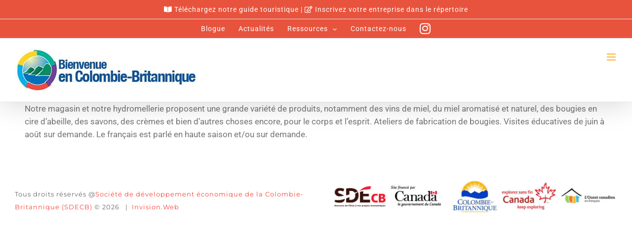

--- FILE ---
content_type: text/html; charset=UTF-8
request_url: https://tourisme-cb.com/?mapping-enterprise=campbells-gold-honey-meadery
body_size: 28689
content:
<!DOCTYPE html>
<html class="avada-html-layout-wide avada-html-header-position-top avada-is-100-percent-template" lang="fr-CA" prefix="og: http://ogp.me/ns# fb: http://ogp.me/ns/fb#">
<head>
	<meta http-equiv="X-UA-Compatible" content="IE=edge" />
	<meta http-equiv="Content-Type" content="text/html; charset=utf-8"/>
	<meta name="viewport" content="width=device-width, initial-scale=1" />
	<style id="jetpack-boost-critical-css">@media screen{.eic-container{direction:ltr!important;clear:both;text-align:center}.eic-container *{-webkit-box-sizing:border-box;-moz-box-sizing:border-box;box-sizing:border-box}.eic-container .eic-frame{display:inline-block;position:relative;text-align:left}.eic-container .eic-frame .eic-col,.eic-container .eic-frame .eic-row{position:absolute}.eic-container .eic-frame .eic-col,.eic-container .eic-frame .eic-cols,.eic-container .eic-frame .eic-image,.eic-container .eic-frame .eic-row,.eic-container .eic-frame .eic-rows{width:100%;height:100%}.eic-container .eic-frame .eic-image{position:relative;background-color:#fff;background-repeat:no-repeat}.eic-container{margin-bottom:20px}.eic-container .eic-frame .eic-image{overflow:hidden}.eic-container .eic-frame a.eic-image-custom-link{position:absolute;top:0;left:0;right:0;bottom:0}.eic-container .eic-frame .eic-image-caption{position:absolute;padding:5px}.eic-container .eic-frame .eic-image-caption.eic-image-caption-hover{display:none}}@media all{.rpwe-block ul{list-style:none!important;margin-left:0!important;padding-left:0!important}.rpwe-block li{border-bottom:1px solid #eee;margin:0 0 8px!important;padding:5px 0 10px!important;list-style-type:none!important;display:block}.rpwe-block a{display:inline!important;text-decoration:none}.rpwe-block h3{background:0 0!important;clear:none;margin-bottom:0!important;margin-top:0!important;font-weight:400;font-size:12px!important;line-height:1.5em}.rpwe-thumb{border:1px solid #eee!important;box-shadow:none!important;margin:2px 10px 2px 0!important;padding:3px!important}.rpwe-summary{font-size:12px}.rpwe-alignleft{display:inline;float:left}.rpwe-aligncenter{display:block;margin-left:auto;margin-right:auto}.rpwe-clearfix:after,.rpwe-clearfix:before{content:"";display:table!important}.rpwe-clearfix:after{clear:both}.rpwe-clearfix{zoom:1}}@media all{ul{box-sizing:border-box}.screen-reader-text{border:0;clip:rect(1px,1px,1px,1px);clip-path:inset(50%);height:1px;margin:-1px;overflow:hidden;padding:0;position:absolute;width:1px;word-wrap:normal!important}html :where([style*=border-width]){border-style:solid}html :where([style*=border-top-width]){border-top-style:solid}}@media all{@font-face{font-family:Roboto;font-style:italic;font-weight:400;unicode-range:U+0460-052F,U+1C80-1C88,U+20B4,U+2DE0-2DFF,U+A640-A69F,U+FE2E-FE2F}@font-face{font-family:Roboto;font-style:italic;font-weight:400;unicode-range:U+0301,U+0400-045F,U+0490-0491,U+04B0-04B1,U+2116}@font-face{font-family:Roboto;font-style:italic;font-weight:400;unicode-range:U+1F00-1FFF}@font-face{font-family:Roboto;font-style:italic;font-weight:400;unicode-range:U+0370-0377,U+037A-037F,U+0384-038A,U+038C,U+038E-03A1,U+03A3-03FF}@font-face{font-family:Roboto;font-style:italic;font-weight:400;unicode-range:U+0102-0103,U+0110-0111,U+0128-0129,U+0168-0169,U+01A0-01A1,U+01AF-01B0,U+0300-0301,U+0303-0304,U+0308-0309,U+0323,U+0329,U+1EA0-1EF9,U+20AB}@font-face{font-family:Roboto;font-style:italic;font-weight:400;unicode-range:U+0100-02AF,U+0304,U+0308,U+0329,U+1E00-1E9F,U+1EF2-1EFF,U+2020,U+20A0-20AB,U+20AD-20C0,U+2113,U+2C60-2C7F,U+A720-A7FF}@font-face{font-family:Roboto;font-style:italic;font-weight:400;unicode-range:U+0000-00FF,U+0131,U+0152-0153,U+02BB-02BC,U+02C6,U+02DA,U+02DC,U+0304,U+0308,U+0329,U+2000-206F,U+2074,U+20AC,U+2122,U+2191,U+2193,U+2212,U+2215,U+FEFF,U+FFFD}@font-face{font-family:Roboto;font-style:italic;font-weight:700;unicode-range:U+0460-052F,U+1C80-1C88,U+20B4,U+2DE0-2DFF,U+A640-A69F,U+FE2E-FE2F}@font-face{font-family:Roboto;font-style:italic;font-weight:700;unicode-range:U+0301,U+0400-045F,U+0490-0491,U+04B0-04B1,U+2116}@font-face{font-family:Roboto;font-style:italic;font-weight:700;unicode-range:U+1F00-1FFF}@font-face{font-family:Roboto;font-style:italic;font-weight:700;unicode-range:U+0370-0377,U+037A-037F,U+0384-038A,U+038C,U+038E-03A1,U+03A3-03FF}@font-face{font-family:Roboto;font-style:italic;font-weight:700;unicode-range:U+0102-0103,U+0110-0111,U+0128-0129,U+0168-0169,U+01A0-01A1,U+01AF-01B0,U+0300-0301,U+0303-0304,U+0308-0309,U+0323,U+0329,U+1EA0-1EF9,U+20AB}@font-face{font-family:Roboto;font-style:italic;font-weight:700;unicode-range:U+0100-02AF,U+0304,U+0308,U+0329,U+1E00-1E9F,U+1EF2-1EFF,U+2020,U+20A0-20AB,U+20AD-20C0,U+2113,U+2C60-2C7F,U+A720-A7FF}@font-face{font-family:Roboto;font-style:italic;font-weight:700;unicode-range:U+0000-00FF,U+0131,U+0152-0153,U+02BB-02BC,U+02C6,U+02DA,U+02DC,U+0304,U+0308,U+0329,U+2000-206F,U+2074,U+20AC,U+2122,U+2191,U+2193,U+2212,U+2215,U+FEFF,U+FFFD}@font-face{font-family:Roboto;font-style:normal;font-weight:400;unicode-range:U+0460-052F,U+1C80-1C88,U+20B4,U+2DE0-2DFF,U+A640-A69F,U+FE2E-FE2F}@font-face{font-family:Roboto;font-style:normal;font-weight:400;unicode-range:U+0301,U+0400-045F,U+0490-0491,U+04B0-04B1,U+2116}@font-face{font-family:Roboto;font-style:normal;font-weight:400;unicode-range:U+1F00-1FFF}@font-face{font-family:Roboto;font-style:normal;font-weight:400;unicode-range:U+0370-0377,U+037A-037F,U+0384-038A,U+038C,U+038E-03A1,U+03A3-03FF}@font-face{font-family:Roboto;font-style:normal;font-weight:400;unicode-range:U+0102-0103,U+0110-0111,U+0128-0129,U+0168-0169,U+01A0-01A1,U+01AF-01B0,U+0300-0301,U+0303-0304,U+0308-0309,U+0323,U+0329,U+1EA0-1EF9,U+20AB}@font-face{font-family:Roboto;font-style:normal;font-weight:400;unicode-range:U+0100-02AF,U+0304,U+0308,U+0329,U+1E00-1E9F,U+1EF2-1EFF,U+2020,U+20A0-20AB,U+20AD-20C0,U+2113,U+2C60-2C7F,U+A720-A7FF}@font-face{font-family:Roboto;font-style:normal;font-weight:400;unicode-range:U+0000-00FF,U+0131,U+0152-0153,U+02BB-02BC,U+02C6,U+02DA,U+02DC,U+0304,U+0308,U+0329,U+2000-206F,U+2074,U+20AC,U+2122,U+2191,U+2193,U+2212,U+2215,U+FEFF,U+FFFD}@font-face{font-family:Roboto;font-style:normal;font-weight:700;unicode-range:U+0460-052F,U+1C80-1C88,U+20B4,U+2DE0-2DFF,U+A640-A69F,U+FE2E-FE2F}@font-face{font-family:Roboto;font-style:normal;font-weight:700;unicode-range:U+0301,U+0400-045F,U+0490-0491,U+04B0-04B1,U+2116}@font-face{font-family:Roboto;font-style:normal;font-weight:700;unicode-range:U+1F00-1FFF}@font-face{font-family:Roboto;font-style:normal;font-weight:700;unicode-range:U+0370-0377,U+037A-037F,U+0384-038A,U+038C,U+038E-03A1,U+03A3-03FF}@font-face{font-family:Roboto;font-style:normal;font-weight:700;unicode-range:U+0102-0103,U+0110-0111,U+0128-0129,U+0168-0169,U+01A0-01A1,U+01AF-01B0,U+0300-0301,U+0303-0304,U+0308-0309,U+0323,U+0329,U+1EA0-1EF9,U+20AB}@font-face{font-family:Roboto;font-style:normal;font-weight:700;unicode-range:U+0100-02AF,U+0304,U+0308,U+0329,U+1E00-1E9F,U+1EF2-1EFF,U+2020,U+20A0-20AB,U+20AD-20C0,U+2113,U+2C60-2C7F,U+A720-A7FF}@font-face{font-family:Roboto;font-style:normal;font-weight:700;unicode-range:U+0000-00FF,U+0131,U+0152-0153,U+02BB-02BC,U+02C6,U+02DA,U+02DC,U+0304,U+0308,U+0329,U+2000-206F,U+2074,U+20AC,U+2122,U+2191,U+2193,U+2212,U+2215,U+FEFF,U+FFFD}[class*=" awb-icon-"]{font-family:awb-icons!important;speak:never;font-style:normal;font-weight:400;font-variant:normal;text-transform:none;line-height:1;-webkit-font-smoothing:antialiased;-moz-osx-font-smoothing:grayscale}.awb-icon-bars:before{content:""}*{box-sizing:border-box}input[type=submit],input[type=text]{-webkit-appearance:none;-webkit-border-radius:0}html{overflow-x:hidden;overflow-y:scroll}body{margin:0;color:#747474;min-width:320px;-webkit-text-size-adjust:100%;font:13px/20px PTSansRegular,Arial,Helvetica,sans-serif}#wrapper{overflow:visible}img{border-style:none;vertical-align:top;max-width:100%;height:auto}a{text-decoration:none}input{font-family:var(--body_typography-font-family,inherit);vertical-align:middle;color:#000}form{margin:0;padding:0;border-style:none}.search-table{display:table;width:100%}#main{padding:55px 10px 45px;clear:both}h1.entry-title{margin-top:0;margin-bottom:28px}#content{width:71.1702128%;float:left;min-height:1px}#content.full-width{width:100%}.s{float:none}input[type=text]{border:1px solid #d2d2d2;font-size:13px;color:#747474;padding:8px 15px;width:100%;box-sizing:border-box}.post-content p{margin:0 0 20px}.fusion-carousel-meta{line-height:1.5}.layout-wide-mode #wrapper{width:100%;max-width:none}#sliders-container{position:relative}.fusion-main-menu-search-overlay .fusion-main-menu>.fusion-menu{display:flex;flex-wrap:wrap}.fusion-main-menu-search-overlay .fusion-main-menu>.fusion-overlay-search{display:flex;visibility:hidden;align-items:center;opacity:0;position:absolute;top:50%;left:50%;transform:translate(-50%,-150%);width:100%}.fusion-main-menu-search-overlay .fusion-main-menu>.fusion-overlay-search .fusion-close-search{overflow:hidden;position:relative;display:inline-block}.fusion-main-menu-search-overlay .fusion-main-menu>.fusion-overlay-search .fusion-close-search:after,.fusion-main-menu-search-overlay .fusion-main-menu>.fusion-overlay-search .fusion-close-search:before{content:"";position:absolute;top:50%;left:0;height:2px;width:100%;margin-top:-1px}.fusion-main-menu-search-overlay .fusion-main-menu>.fusion-overlay-search .fusion-close-search:before{transform:rotate(45deg)}.fusion-main-menu-search-overlay .fusion-main-menu>.fusion-overlay-search .fusion-close-search:after{transform:rotate(-45deg)}.fusion-overlay-search{position:absolute;opacity:0}.fusion-row{margin:0 auto}.fusion-row:after,.fusion-row:before{content:" ";display:table}.fusion-row:after{clear:both}iframe{border:none}.screen-reader-text{border:0;clip:rect(1px,1px,1px,1px);-webkit-clip-path:inset(50%);clip-path:inset(50%);height:1px;margin:-1px;overflow:hidden;padding:0;position:absolute!important;width:1px;word-wrap:normal!important}.post-content p{margin-top:0;margin-bottom:20px}.rich-snippet-hidden{display:none}.fusion-page-load-link{display:none}.fusion-disable-outline input{outline:0}html:not(.avada-html-layout-boxed):not(.avada-html-layout-framed),html:not(.avada-html-layout-boxed):not(.avada-html-layout-framed) body{background-color:var(--bg_color);background-blend-mode:var(--bg-color-overlay)}body{background-image:var(--bg_image);background-repeat:var(--bg_repeat)}#main,.layout-wide-mode #main,.layout-wide-mode #wrapper,body,html{background-color:var(--content_bg_color)}#main{background-image:var(--content_bg_image);background-repeat:var(--content_bg_repeat)}.fusion-carousel-meta{font-size:var(--meta_font_size)}.fusion-header-wrapper{position:relative;z-index:10011}.fusion-header-sticky-height{display:none}.fusion-header{padding-left:30px;padding-right:30px;-webkit-backface-visibility:hidden;backface-visibility:hidden}.fusion-header-v3 .fusion-header{border-bottom:1px solid transparent}.fusion-mobile-logo{display:none}.fusion-secondary-header{border-bottom:1px solid transparent;background-color:var(--header_top_bg_color)}.fusion-secondary-header .fusion-alignleft{float:left;margin-right:0;flex-grow:1}.fusion-secondary-header .fusion-alignright{float:right;margin-left:0;flex-grow:1}.fusion-secondary-header .fusion-alignright>*{float:right}.fusion-secondary-header .fusion-row{display:flex;justify-content:space-between;align-items:center}.fusion-secondary-header .fusion-mobile-nav-holder{width:80%;margin:0 auto}.fusion-mobile-menu-design-modern .fusion-secondary-header .fusion-icon-only-link .menu-title{display:none}.fusion-contact-info{line-height:43px}.fusion-logo{display:block;float:left;max-width:100%}.fusion-logo:after,.fusion-logo:before{content:" ";display:table}.fusion-logo:after{clear:both}.fusion-logo a{display:block;max-width:100%}.fusion-logo img{width:auto}.fusion-main-menu{float:right;position:relative;z-index:200;overflow:hidden}.fusion-main-menu>ul>li{padding-right:45px}.fusion-main-menu>ul>li:last-child{padding-right:0}.fusion-main-menu>ul>li>a{display:flex;align-items:center;line-height:1;-webkit-font-smoothing:subpixel-antialiased}.fusion-main-menu ul{list-style:none;margin:0;padding:0}.fusion-main-menu ul a{display:block;box-sizing:content-box}.fusion-main-menu li{float:left;margin:0;padding:0;position:relative}.fusion-main-menu .sub-menu{position:absolute;left:0;visibility:hidden;opacity:0;z-index:1}.fusion-main-menu .sub-menu li{float:none;margin:0;padding:0}.fusion-main-menu .sub-menu a{border:0;padding:7px 20px;line-height:19px;text-indent:0;height:auto}.fusion-secondary-menu{position:relative;z-index:210}.fusion-secondary-menu ul{margin:0;padding:0;list-style:none}.fusion-secondary-menu>ul>li{float:left;border-left:1px solid transparent}.fusion-secondary-menu>ul>li:first-child{border-left:none}.fusion-secondary-menu>ul>li>a{display:flex;align-items:center;position:relative;padding:0 13px}.fusion-secondary-menu li{position:relative}.fusion-secondary-menu .fusion-icon-only-link .fusion-megamenu-icon{text-align:center}.fusion-secondary-menu .sub-menu{display:block;position:absolute;left:-1px;z-index:1;visibility:hidden;opacity:0;border-bottom-right-radius:2px;border-bottom-left-radius:2px;border:1px solid transparent}.fusion-secondary-menu .sub-menu a{display:block;padding:7px 10px;line-height:normal;border-bottom:1px solid transparent}.fusion-secondary-menu .sub-menu>li:last-child>a{border-bottom:none}.fusion-caret{margin-left:9px}.fusion-caret .fusion-dropdown-indicator{vertical-align:middle}.fusion-caret .fusion-dropdown-indicator:before{content:"";font-family:awb-icons;font-style:normal}.fusion-megamenu-wrapper{margin:0 auto;padding:0 15px;visibility:hidden;opacity:0;position:absolute;left:0;z-index:10}.fusion-megamenu-wrapper.col-span-12 .fusion-megamenu{width:100%}.fusion-megamenu-wrapper .fusion-megamenu-submenu{display:block;float:none;padding:29px 0;border-right:1px solid transparent;background-size:cover}.fusion-megamenu-wrapper .fusion-megamenu-submenu:last-child{border-right:none}.fusion-megamenu-wrapper .fusion-megamenu-submenu .sub-menu{position:relative;display:block;left:auto;right:auto;border:none;background:0 0;box-shadow:none;top:0;width:auto}.fusion-megamenu-wrapper .fusion-megamenu-submenu .sub-menu a{display:block;padding:5px 34px;border-bottom:none}.fusion-megamenu-holder{padding:0;margin:0;border-top:3px solid transparent;background-size:cover}.fusion-megamenu-holder:after,.fusion-megamenu-holder:before{content:" ";display:table}.fusion-megamenu-holder:after{clear:both}.fusion-megamenu{display:flex}.fusion-megamenu:after,.fusion-megamenu:before{content:" ";display:table}.fusion-megamenu:after{clear:both}.fusion-megamenu-title{margin:0;padding:0 34px 15px;font-weight:400;line-height:normal;-webkit-font-smoothing:antialiased}.fusion-megamenu-icon{display:inline-block;width:26px}.fusion-megamenu-bullet{margin-right:10px}.fusion-megamenu-bullet:before{content:"";font-family:awb-icons}.fusion-megamenu-widgets-container{display:block;padding:0 34px;margin-bottom:10px}.fusion-megamenu-widgets-container .textwidget a:not(.fb-icon-element){display:inline}.fusion-megamenu-widgets-container .textwidget a:not(.fb-icon-element).fusion-button{display:inline-block}.fusion-sticky-logo-1.fusion-header-v3 .fusion-sticky-logo{display:none}.fusion-mobile-nav-holder{display:none;clear:both;color:#333}.fusion-mobile-menu-design-modern .fusion-header>.fusion-row{position:relative}.fusion-mobile-menu-icons{display:none;position:relative;top:0;right:0;vertical-align:middle;text-align:right}.fusion-mobile-menu-icons a{float:right;font-size:21px;margin-left:20px}.fusion-menu-highlight-label{padding:.35em .55em;line-height:1;margin-left:.75em;font-size:.7em;border:.1em solid transparent}.fusion-header-shadow:after{content:"";z-index:99996;position:absolute;top:0;height:100%}.fusion-header-shadow:after{left:0;width:100%}.fusion-header-shadow>div{box-shadow:0 10px 50px -2px rgba(0,0,0,.14)}body:not(.fusion-header-layout-v6) .fusion-header{-webkit-transform:translate3d(0,0,0);-moz-transform:none}body:not(.fusion-header-layout-v6).fusion-top-header .fusion-main-menu>ul>li>a.fusion-bar-highlight{box-sizing:border-box}.fusion-top-header.menu-text-align-center .fusion-main-menu>ul>li>a{justify-content:center}.fusion-header-v3 .fusion-header,.fusion-mobile-menu-design-modern .fusion-secondary-header .fusion-alignleft,.fusion-secondary-header{border-bottom-color:var(--header_border_color)}.fusion-mobile-menu-design-modern .fusion-secondary-header .fusion-alignleft{border-top-color:var(--header_border_color)}.fusion-header-wrapper .fusion-row{padding-left:var(--header_padding-left);padding-right:var(--header_padding-right)}.fusion-header .fusion-row{padding-top:var(--header_padding-top);padding-bottom:var(--header_padding-bottom)}.layout-wide-mode.avada-has-header-100-width .fusion-header-wrapper .fusion-row{max-width:100%}.fusion-top-header .fusion-header{background-color:var(--header_bg_color)}.fusion-header-wrapper .fusion-row{max-width:var(--site_width)}html:not(.avada-has-site-width-percent) #main,html:not(.avada-has-site-width-percent) .fusion-secondary-header{padding-left:30px;padding-right:30px}.fusion-header .fusion-logo{margin:var(--logo_margin-top) var(--logo_margin-right) var(--logo_margin-bottom) var(--logo_margin-left)}.fusion-main-menu>ul>li{padding-right:var(--nav_padding)}.fusion-main-menu>ul>li>a{border-color:transparent}.fusion-main-menu .sub-menu{font-family:var(--body_typography-font-family);font-weight:var(--body_typography-font-weight);width:var(--dropdown_menu_width);background-color:var(--menu_sub_bg_color)}.fusion-main-menu .sub-menu li a{font-family:var(--body_typography-font-family);font-weight:var(--body_typography-font-weight);padding-top:var(--mainmenu_dropdown_vertical_padding);padding-bottom:var(--mainmenu_dropdown_vertical_padding);color:var(--menu_sub_color);font-size:var(--nav_dropdown_font_size)}body:not(.fusion-header-layout-v6) .fusion-main-menu>ul>li>a{height:var(--nav_height)}.avada-menu-highlight-style-bar .fusion-main-menu .sub-menu{border-top:var(--dropdown_menu_top_border_size) solid var(--menu_hover_first_color)}.avada-menu-highlight-style-bar .fusion-megamenu-wrapper .fusion-megamenu-submenu .sub-menu{border:none}.avada-menu-highlight-style-bar:not(.fusion-header-layout-v6) .fusion-main-menu>ul>li>a{border-top-width:var(--nav_highlight_border);border-top-style:solid}.avada-has-megamenu-shadow .fusion-main-menu .sub-menu,.avada-has-megamenu-shadow .fusion-megamenu-holder{box-shadow:1px 1px 30px rgba(0,0,0,.06)}.avada-has-megamenu-shadow .fusion-megamenu-wrapper .fusion-megamenu-submenu .sub-menu{box-shadow:none}.fusion-megamenu-holder{border-top-width:var(--dropdown_menu_top_border_size);border-color:var(--menu_hover_first_color);background-color:var(--menu_sub_bg_color)}.fusion-body .fusion-megamenu-wrapper .fusion-megamenu-holder .fusion-megamenu .fusion-megamenu-submenu{border-color:var(--menu_sub_sep_color)}.fusion-megamenu-wrapper .fusion-megamenu-submenu .sub-menu a{padding-top:var(--megamenu_item_vertical_padding);padding-bottom:var(--megamenu_item_vertical_padding)}.fusion-menu-highlight-label{border-radius:var(--main_nav_highlight_radius)}.fusion-main-menu>ul>li>a{font-family:var(--nav_typography-font-family);font-weight:var(--nav_typography-font-weight);font-size:var(--nav_typography-font-size);letter-spacing:var(--nav_typography-letter-spacing);font-style:var(--nav_typography-font-style,normal)}.fusion-main-menu>ul>li>a{color:var(--nav_typography-color)}.fusion-secondary-menu .sub-menu{background-color:var(--header_top_sub_bg_color);width:var(--topmenu_dropwdown_width);border-color:var(--header_top_menu_sub_sep_color)}.fusion-secondary-menu .sub-menu a{color:var(--header_top_menu_sub_color);border-color:var(--header_top_menu_sub_sep_color)}.fusion-secondary-menu>ul>li{border-color:var(--header_top_first_border_color)}.fusion-secondary-menu>ul>li>a{height:var(--sec_menu_lh)}.fusion-megamenu-title{color:var(--nav_typography-color);font-size:var(--megamenu_title_size)}.fusion-megamenu-title a{color:var(--nav_typography-color)}.fusion-body .fusion-main-menu .current-menu-item>a,.fusion-body .fusion-main-menu .current_page_item>a{border-color:var(--menu_hover_first_color);color:var(--menu_hover_first_color)}.fusion-body .fusion-main-menu .current-menu-item:not(.fusion-main-menu-cart)>a:before{border-color:var(--menu_hover_first_color);color:var(--menu_hover_first_color)}.fusion-secondary-header{color:var(--snav_color);font-size:var(--snav_font_size)}.fusion-secondary-header a{color:var(--snav_color)}.fusion-mobile-menu-icons{margin-top:var(--mobile_menu_icons_top_margin)}.fusion-mobile-menu-icons a{color:var(--mobile_menu_toggle_color)}.fusion-mobile-menu-icons a:after,.fusion-mobile-menu-icons a:before{color:var(--mobile_menu_toggle_color)}.fusion-megamenu-widgets-container{font-family:var(--body_typography-font-family);font-weight:var(--body_typography-font-weight);color:var(--menu_sub_color);font-size:var(--nav_dropdown_font_size)}.fusion-megamenu-bullet{border-left-color:var(--menu_sub_color)}.fusion-contact-info{line-height:var(--sec_menu_lh)}.searchform .search-table .search-field input,input.s,input[type=text]{height:var(--form_input_height);padding-top:0;padding-bottom:0}input.s,input[type=text]{background-color:var(--form_bg_color);font-size:var(--form_text_size);color:var(--form_text_color)}.searchform .s::-moz-placeholder,input::-moz-placeholder{color:var(--form_text_color)}.searchform .s::-webkit-input-placeholder,input::-webkit-input-placeholder{color:var(--form_text_color)}input.s,input[type=text]{border-width:var(--form_border_width-top) var(--form_border_width-right) var(--form_border_width-bottom) var(--form_border_width-left);border-color:var(--form_border_color);border-radius:var(--form_border_radius)}#boxed-wrapper{overflow:hidden}#main .fusion-row{max-width:var(--site_width)}html:not(.avada-has-site-width-percent) #main{padding-left:30px;padding-right:30px}html:not(.avada-has-site-width-percent) #main.width-100{padding-left:var(--hundredp_padding-fallback_to_zero);padding-right:var(--hundredp_padding-fallback_to_zero)}.width-100 .fusion-fullwidth{margin-left:var(--hundredp_padding-hundred_percent_negative_margin);margin-right:var(--hundredp_padding-hundred_percent_negative_margin)}#main{padding-left:30px;padding-right:30px;padding-top:var(--main_padding-top);padding-bottom:var(--main_padding-bottom)}#main.width-100{padding-left:var(--hundredp_padding-fallback_to_zero);padding-right:var(--hundredp_padding-fallback_to_zero)}html.avada-is-100-percent-template #main{padding-left:0;padding-right:0}html.avada-is-100-percent-template #main.width-100{padding-left:var(--hundredp_padding-fallback_to_zero);padding-right:var(--hundredp_padding-fallback_to_zero)}.fusion-sides-frame{display:none}.layout-wide-mode #wrapper{width:100%;max-width:none}.fusion-main-menu-search-overlay .fusion-overlay-search .fusion-search-spacer{width:calc((var(--form_input_height))*.4)}.fusion-main-menu-search-overlay .fusion-overlay-search .fusion-close-search{width:var(--form_text_size);height:var(--form_text_size)}.fusion-main-menu-search-overlay .fusion-overlay-search .fusion-close-search:after,.fusion-main-menu-search-overlay .fusion-overlay-search .fusion-close-search:before{background-color:var(--nav_typography-color)}.fusion-main-menu .sub-menu,.fusion-main-menu .sub-menu li a,.fusion-megamenu-widgets-container,body{font-family:var(--body_typography-font-family);font-weight:var(--body_typography-font-weight);letter-spacing:var(--body_typography-letter-spacing);font-style:var(--body_typography-font-style,normal)}body{font-size:var(--body_typography-font-size)}.fusion-main-menu .sub-menu,.fusion-main-menu .sub-menu li a,.fusion-megamenu-widgets-container,body{line-height:var(--body_typography-line-height)}body{color:var(--body_typography-color)}body a,body a:after,body a:before{color:var(--link_color)}.fusion-title h1,.post-content h1{font-family:var(--h1_typography-font-family);font-weight:var(--h1_typography-font-weight);line-height:var(--h1_typography-line-height);letter-spacing:var(--h1_typography-letter-spacing);font-style:var(--h1_typography-font-style,normal)}.post-content h1{font-size:var(--h1_typography-font-size)}.post-content h1,.title h1{color:var(--h1_typography-color)}.fusion-title-size-one,h1{margin-top:var(--h1_typography-margin-top);margin-bottom:var(--h1_typography-margin-bottom)}.fusion-modal .modal-title,.fusion-modal h3,.post-content h3{font-family:var(--h3_typography-font-family);font-weight:var(--h3_typography-font-weight);line-height:var(--h3_typography-line-height);letter-spacing:var(--h3_typography-letter-spacing);font-style:var(--h3_typography-font-style,normal)}.fusion-modal .modal-title,.fusion-modal h3,.post-content h3{font-size:var(--h3_typography-font-size)}.fusion-modal h3,.post-content h3{color:var(--h3_typography-color)}h3{margin-top:var(--h3_typography-margin-top);margin-bottom:var(--h3_typography-margin-bottom)}.fusion-megamenu-title{font-family:var(--h4_typography-font-family);font-weight:var(--h4_typography-font-weight);line-height:var(--h4_typography-line-height);letter-spacing:var(--h4_typography-letter-spacing);font-style:var(--h4_typography-font-style,normal)}h4{margin-top:var(--h4_typography-margin-top);margin-bottom:var(--h4_typography-margin-bottom)}:root{--site_width:1170px;--main_padding-top:0px;--main_padding-bottom:0px;--hundredp_padding-fallback_to_zero:50px;--hundredp_padding-hundred_percent_negative_margin:-50px;--grid_main_break_point:1440;--content_break_point:940;--typography_sensitivity:0.54;--typography_factor:1.50;--header_padding-top:0px;--header_padding-bottom:0px;--header_padding-left:50px;--header_padding-right:50px;--nav_highlight_border:0px;--nav_padding:20px;--dropdown_menu_top_border_size:3px;--dropdown_menu_width:109px;--mainmenu_dropdown_vertical_padding:0px;--menu_sub_bg_color:#ffffff;--menu_sub_sep_color:#cccccc;--nav_typography-font-family:Arial,Helvetica,sans-serif;--nav_typography-font-weight:400;--nav_typography-font-size:15px;--nav_typography-letter-spacing:1px;--nav_typography-color:#666666;--menu_hover_first_color:#1a80b6;--menu_sub_color:#666666;--nav_dropdown_font_size:14px;--snav_font_size:14px;--sec_menu_lh:38px;--header_top_menu_sub_color:#999999;--mobile_menu_icons_top_margin:7px;--mobile_header_bg_color:rgb(255,255,255);--mobile_menu_toggle_color:#fec96b;--bg_image:none;--bg_repeat:no-repeat;--bg_color:#ffffff;--bg-color-overlay:normal;--content_bg_color:#ffffff;--content_bg_image:none;--content_bg_repeat:no-repeat;--body_typography-font-family:Roboto,Verdana,Geneva,sans-serif;--body_typography-font-size:17px;--base-font-size:17;--body_typography-font-weight:400;--body_typography-line-height:26px;--body_typography-letter-spacing:0px;--body_typography-color:#747474;--link_color:#1a80b6;--h1_typography-font-family:Trocchi;--h1_typography-font-weight:400;--h1_typography-line-height:1.5;--h1_typography-letter-spacing:1px;--h1_typography-font-size:34px;--h1_typography-color:#333333;--h1_typography-margin-top:0em;--h1_typography-margin-bottom:30px;--h3_typography-font-family:"Roboto Condensed";--h3_typography-font-weight:400;--h3_typography-line-height:1.6;--h3_typography-letter-spacing:1px;--h3_typography-font-size:24px;--h3_typography-color:#333333;--h3_typography-margin-top:0em;--h3_typography-margin-bottom:30px;--h4_typography-font-family:Questrial;--h4_typography-font-weight:400;--h4_typography-line-height:1.6;--h4_typography-letter-spacing:0px;--h4_typography-margin-top:0em;--h4_typography-margin-bottom:20px;--meta_font_size:16px;--form_input_height:35px;--form_text_size:13px;--form_bg_color:#ffffff;--form_text_color:#999999;--form_border_width-top:1px;--form_border_width-bottom:1px;--form_border_width-left:1px;--form_border_width-right:1px;--form_border_color:#888888;--form_border_radius:0px;--button_typography-font-family:Roboto;--button_typography-font-weight:400;--button_typography-letter-spacing:1px;--button_text_transform:uppercase;--button_gradient_top_color:#0075b5;--button_accent_color:#ffffff;--button_border_width-top:0px;--button_border_width-right:0px;--button_border_width-bottom:0px;--button_border_width-left:0px;--button_border_color:#ffffff;--title_text_transform:none}.fusion-header{--header_bg_color:#ffffff}.fusion-header-wrapper{--header_border_color:#e5e5e5}.fusion-secondary-header{--header_top_bg_color:#e8533d;--snav_color:#ffffff}.fusion-main-menu{--nav_height:77px;--mobile_nav_padding:25px}.fusion-menu-highlight-label{--main_nav_highlight_radius:0px}.fusion-secondary-menu{--topmenu_dropwdown_width:224px;--header_top_first_border_color:rgba(255,255,255,0);--header_top_sub_bg_color:#f4f4f4;--header_top_menu_sub_sep_color:#e5e5e5}.fusion-megamenu-title{--megamenu_title_size:18px}.fusion-megamenu-submenu{--megamenu_item_vertical_padding:1px}.fusion-logo{--logo_margin-top:11px;--logo_margin-bottom:9px}body{--button-border-radius-top-left:0px;--button-border-radius-top-right:0px;--button-border-radius-bottom-right:0px;--button-border-radius-bottom-left:0px}@media only screen and (max-width:1360px){.fusion-mobile-logo-1 .fusion-standard-logo{display:none}.fusion-mobile-logo{display:inline-block}}@font-face{font-family:awb-icons;font-weight:400;font-style:normal;font-display:block}.fa,.fab,.fas{-moz-osx-font-smoothing:grayscale;-webkit-font-smoothing:antialiased;display:inline-block;font-style:normal;font-variant:normal;text-rendering:auto;line-height:1}@font-face{font-family:"Font Awesome 5 Brands";font-style:normal;font-weight:400;font-display:block}.fab{font-family:"Font Awesome 5 Brands"}@font-face{font-family:"Font Awesome 5 Free";font-style:normal;font-weight:400;font-display:block}@font-face{font-family:"Font Awesome 5 Free";font-style:normal;font-weight:900;font-display:block}.fa,.fas{font-family:"Font Awesome 5 Free";font-weight:900}.fa-book-open:before{content:""}.fa-calendar-alt:before{content:""}.fa-globe:before{content:""}.fa-info-circle:before{content:""}.fa-instagram:before{content:""}.fa-map-marker:before{content:""}.fa-user:before{content:""}.fa-users:before{content:""}.fa.fa-map-marker:before{content:""}.fa.fa-pencil-square-o{font-family:"Font Awesome 5 Free";font-weight:400}.fa.fa-pencil-square-o:before{content:""}.fa.fa-bar-chart{font-family:"Font Awesome 5 Free";font-weight:400}.fa.fa-bar-chart:before{content:""}.fade{opacity:0}button.close{background:none repeat scroll 0 0 rgba(0,0,0,0);border:0 none;padding:0}.close{color:#000;float:right;font-size:21px;font-weight:700;line-height:1;opacity:.2}.button-default,.fusion-button{display:inline-block;position:relative;text-align:center;text-decoration:none;box-sizing:border-box;font-family:var(--button_typography-font-family);font-weight:var(--button_typography-font-weight);font-style:var(--button_typography-font-style,normal);letter-spacing:var(--button_typography-letter-spacing);border-width:var(--button_border_width-top,0) var(--button_border_width-right,0) var(--button_border_width-bottom,0) var(--button_border_width-left,0);border-style:solid;border-radius:var(--button-border-radius-top-left,0) var(--button-border-radius-top-right,0) var(--button-border-radius-bottom-right,0) var(--button-border-radius-bottom-left,0);text-transform:var(--button_text_transform)}.button-default{background:var(--button_gradient_top_color);color:var(--button_accent_color);border-color:var(--button_border_color)}.button-default .fusion-button-text{color:var(--button_accent_color)}.fusion-button.button-flat{box-shadow:none!important}.fusion-button-wrapper{display:inline}.fusion-button-wrapper.fusion-aligncenter{display:block;text-align:center}.fusion-disable-outline .fusion-button{outline:0}.button-large{padding:13px 29px;line-height:17px;font-size:14px}.fusion-carousel-title-below-image .fusion-carousel-meta{text-align:left}.modal{display:none;overflow:auto;overflow-y:scroll;position:fixed;top:0;right:0;bottom:0;left:0;z-index:99999;-webkit-overflow-scrolling:touch}.modal.fade .modal-dialog{transform:translate(0,-25%)}.fusion-disable-outline .modal{outline:0}.modal-dialog{position:relative;width:auto;margin:10px;margin-top:60px}.modal-content{position:relative;background-color:#fff;border:1px solid rgba(0,0,0,.2);box-shadow:0 3px 9px rgba(0,0,0,.5);border-radius:5px;background-clip:padding-box;outline:0}.modal-header{padding:15px 20px;border-bottom:1px solid #e5e5e5;min-height:16.53846154px}.modal-header .close{margin-top:-2px}.modal-title{margin:0;padding:0;line-height:1.53846154}.modal-body{position:relative;padding:20px}@media (min-width:900px){.modal-dialog{width:600px;margin-right:auto;margin-left:auto}.modal-content{box-shadow:0 5px 15px rgba(0,0,0,.5)}.modal-lg{width:900px}}.fusion-modal{-webkit-overflow-scrolling:auto!important}.fusion-modal .modal-header{min-height:54px;box-sizing:border-box}.fusion-modal .modal-header .modal-title{clear:left}.fusion-modal .modal-header .close{font-size:30px;margin-top:-5px;text-shadow:none}.fusion-modal .modal-dialog{-webkit-overflow-scrolling:touch;overflow-y:auto;max-height:calc(100% - 90px)}.fusion-sep-clear{clear:both;display:block;height:1px;font-size:0;line-height:0;width:100%;overflow:hidden}.fusion-separator{clear:both;position:relative;z-index:11}.fusion-body .fusion-separator{display:flex;align-items:center}.fusion-body .fusion-separator .fusion-separator-border{flex-grow:2;border:0 solid #e7e6e6}.fusion-body .fusion-separator-border.sep-single,.fusion-body .fusion-separator.sep-single{height:auto;border-top-width:1px;border-bottom-width:0}.fusion-body .fusion-separator-border.sep-solid,.fusion-body .fusion-separator.sep-solid{border-bottom-style:solid;border-top-style:solid}.fusion-title{display:flex;flex-wrap:nowrap;align-items:center;margin:0 0 31px;text-transform:var(--title_text_transform)}.fusion-title h1{flex-grow:0;padding:0}.fusion-title h1.title-heading-left{text-align:left}.fusion-title.fusion-sep-none{display:block}.fusion-title.fusion-sep-none .title-heading-left{padding:0;text-align:left}.clearfix,.row{clear:both}.clearfix,.fusion-clearfix,.row{clear:both}.clearfix:after,.clearfix:before,.fusion-clearfix:after,.fusion-clearfix:before,.row:after,.row:before{content:" ";display:table}.clearfix:after,.fusion-clearfix:after,.row:after{clear:both}.fusion-alignleft{display:inline;float:left;margin-right:15px}.fusion-alignright{display:inline;float:right;margin-left:15px}.fusion-aligncenter{clear:both;display:block;margin-left:auto;margin-right:auto;text-align:center}.fusion-builder-row{width:100%;margin:0 auto}.fusion-builder-row:after{clear:both;content:" ";display:table}.row:after{clear:both;content:" ";display:table}.fusion-fullwidth{position:relative}.fusion-fullwidth .fusion-row{position:relative;z-index:10}.fusion-column-first{clear:left}.row{margin-left:-15px;margin-right:-15px}.col-lg-4,.col-md-4,.col-sm-4{position:relative;min-height:1px;padding-left:15px;padding-right:15px}@media (min-width:0px){.col-sm-4{float:left}.col-sm-4{width:33.33333333%}}@media (min-width:992px){.col-md-4{float:left}.col-md-4{width:33.33333333%}}@media (min-width:1200px){.col-lg-4{float:left}.col-lg-4{width:33.33333333%}}.hundred-percent-fullwidth .fusion-row{max-width:none!important}#wrapper #main .fullwidth-box .fusion-row{padding-left:0;padding-right:0}.post-content:not(.fusion-post-content),body:not(.side-header) #wrapper{position:relative}.fusion-layout-column{position:relative;float:left;margin-bottom:20px}.fusion-layout-column .fusion-column-wrapper{min-height:1px}.fusion-layout-column.fusion-one-full{float:none;clear:both}.fusion-layout-column.fusion-one-fourth{width:25%}.fusion-layout-column.fusion-three-fourth{width:75%}.fusion-layout-column.fusion-column-last{margin-left:0;margin-right:0}.fusion-layout-column .fusion-column-content-centered{display:flex;justify-content:center;align-items:center}.fusion-layout-column .fusion-column-content-centered .fusion-column-content{flex:1;max-width:100%}@media only screen and (min-width:1361px){.fusion-icon-only-link .menu-title{display:none}}@media only screen and (max-width:1360px){.fusion-mobile-menu-design-modern .fusion-secondary-header{padding:0}.fusion-mobile-menu-design-modern .fusion-secondary-header .fusion-row{padding-left:0;padding-right:0}.fusion-mobile-menu-design-modern .fusion-alignleft{border-bottom:1px solid transparent}.fusion-mobile-menu-design-modern .fusion-alignleft,.fusion-mobile-menu-design-modern .fusion-alignright{width:100%;float:none;display:block}.fusion-mobile-menu-design-modern .fusion-secondary-menu>ul>li{display:inline-block;vertical-align:middle;text-align:left}.fusion-body .fusion-mobile-menu-design-modern .fusion-secondary-header .fusion-alignleft,.fusion-body .fusion-mobile-menu-design-modern .fusion-secondary-header .fusion-alignright{text-align:center}.fusion-body .fusion-mobile-menu-design-modern .fusion-secondary-menu>ul>li{float:none}@media only screen and (-webkit-min-device-pixel-ratio:1.5),only screen and (min-resolution:144dpi),only screen and (min-resolution:1.5dppx){.fusion-mobile-logo{display:inline-block}}.fusion-body .fusion-header-wrapper .fusion-header{background-color:var(--mobile_header_bg_color)}}@media only screen and (max-width:1360px){.fusion-mobile-menu-design-modern .fusion-secondary-header{padding-left:0!important;padding-right:0!important}.fusion-mobile-menu-design-modern.fusion-header-v3 .fusion-header{padding-top:20px;padding-bottom:20px}.fusion-mobile-menu-design-modern.fusion-header-v3 .fusion-header .fusion-row{width:100%}.fusion-mobile-menu-design-modern.fusion-header-v3 .fusion-logo{margin:0!important}.fusion-mobile-menu-design-modern.fusion-header-v3 .fusion-mobile-nav-holder{padding-top:20px;margin-left:-30px;margin-right:-30px;margin-bottom:calc(-20px - var(--header_padding-bottom))}.fusion-mobile-menu-design-modern.fusion-header-v3 .fusion-mobile-menu-icons{display:block}.fusion-header .fusion-row{padding-left:0;padding-right:0}.fusion-header-wrapper .fusion-row{padding-left:0;padding-right:0;max-width:100%}.fusion-secondary-header{background-color:var(--header_top_bg_color)}.fusion-secondary-header .fusion-row{display:block}.fusion-secondary-header .fusion-alignleft{margin-right:0}.fusion-secondary-header .fusion-alignright{margin-left:0}body.fusion-body .fusion-secondary-header .fusion-alignright>*{float:none}.fusion-mobile-menu-design-modern.fusion-header-v3 .fusion-main-menu{display:none}}@media only screen and (min-device-width:768px) and (max-device-width:1024px) and (orientation:portrait){#wrapper{width:auto!important}.fullwidth-box{background-attachment:scroll!important}.fusion-layout-column.fusion-one-fourth,.fusion-layout-column.fusion-three-fourth{position:relative;margin-bottom:20px;float:left;margin-right:4%}.fusion-layout-column.fusion-one-fourth{width:22%}.fusion-layout-column.fusion-three-fourth{width:74%}.fusion-layout-column.fusion-one-full{clear:both}.fusion-layout-column.fusion-column-last{clear:right;zoom:1;margin-left:0;margin-right:0}.fusion-layout-column.fusion-column-last.fusion-one-full{clear:both}#main,.fullwidth-box,body{background-attachment:scroll!important}}@media only screen and (min-device-width:768px) and (max-device-width:1024px) and (orientation:portrait){.fusion-header .fusion-row,.fusion-secondary-header .fusion-row{padding-left:0!important;padding-right:0!important}.avada-responsive:not(.rtl):not(.avada-menu-highlight-style-background) .fusion-header-v3 .fusion-main-menu>ul>li{padding-right:var(--mobile_nav_padding)}}@media only screen and (min-device-width:768px) and (max-device-width:1024px) and (orientation:landscape){.fullwidth-box{background-attachment:scroll!important}#main,.fullwidth-box,body{background-attachment:scroll!important}}@media only screen and (min-device-width:768px) and (max-device-width:1024px) and (orientation:landscape){.avada-responsive:not(.rtl) .fusion-header-v3 .fusion-main-menu>ul>li{padding-right:var(--mobile_nav_padding)}}@media only screen and (max-width:940px){.fusion-layout-column{margin-left:0!important;margin-right:0!important}.fusion-body .fusion-layout-column:not(.fusion-flex-column){width:100%!important}.col-sm-4{float:none;width:100%}.fusion-contact-info{padding:.6em 30px;line-height:1.5em}#wrapper{width:auto!important}#content.full-width{margin-bottom:0}.fullwidth-box{background-attachment:scroll!important}}@media only screen and (max-width:940px){#content{width:100%!important;margin-left:0!important}#main>.fusion-row{display:flex;flex-wrap:wrap}}@media only screen and (max-width:640px){#main,body{background-attachment:scroll!important}#content{width:100%!important;margin-left:0!important}}@media only screen and (max-device-width:640px){#wrapper{width:auto!important;overflow-x:hidden!important}.fullwidth-box{background-attachment:scroll!important}.title{margin-top:0!important;margin-bottom:20px!important}#content{width:100%!important;float:none!important;margin-left:0!important;margin-bottom:50px}#content.full-width{margin-bottom:0}}@media only screen and (max-width:1440px){.fusion-responsive-typography-calculated{--minFontSize:calc(var(--typography_factor)*var(--base-font-size));--minViewportSize:360;--maxViewportSize:var(--grid_main_break_point);font-size:calc((var(--fontSize)*1px) - (var(--typography_sensitivity)*(var(--fontSize) - var(--minFontSize))*(var(--minViewportSize)*1px - 100vw))/(var(--maxViewportSize) - var(--minViewportSize)) - (var(--fontSize) - var(--minFontSize))*var(--typography_sensitivity)*1px)!important}}@media only screen and (max-width:940px){.fusion-responsive-typography-calculated{--maxViewportSize:var(--content_break_point)!important}}@media only screen and (max-width:940px){.fusion-layout-column:not(.fusion-flex-column){margin-left:0!important;margin-right:0!important;width:100%!important}.col-sm-4{float:none;width:100%}}@media only screen and (min-device-width:768px) and (max-device-width:1024px) and (orientation:portrait){.fusion-layout-column.fusion-one-fourth,.fusion-layout-column.fusion-three-fourth{position:relative;float:left;margin-right:4%;margin-bottom:20px}.fusion-layout-column.fusion-one-fourth{width:22%}.fusion-layout-column.fusion-three-fourth{width:74%}.fusion-layout-column.fusion-column-last{zoom:1;margin-left:0;margin-right:0;clear:right}.fusion-layout-column.fusion-one-full{clear:both}}a{color:#f44336}.fusion-builder-row.fusion-row{max-width:var(--site_width)}.fusion-separator.sep-single{border-color:#e0dede}@media only screen and (max-width:940px){.fusion-title{margin-top:10px!important;margin-bottom:10px!important}}@media only screen and (min-device-width:768px) and (max-device-width:1024px) and (orientation:portrait){.fusion-title{margin-top:10px!important;margin-bottom:10px!important}}}@media all{*{box-sizing:border-box}html{font-family:sans-serif;line-height:1.15;-webkit-text-size-adjust:100%;-ms-text-size-adjust:100%;-ms-overflow-style:scrollbar}@-ms-viewport{width:device-width}header,main,nav,section{display:block}body{margin:0;font-family:-apple-system,BlinkMacSystemFont,"Segoe UI",Roboto,"Helvetica Neue",Arial,sans-serif,"Apple Color Emoji","Segoe UI Emoji","Segoe UI Symbol","Noto Color Emoji";font-size:1rem;font-weight:400;line-height:1.5;color:#212529;text-align:left;background-color:#fff}h1,h3,h4{margin-top:0;margin-bottom:.5rem}p{margin-top:0;margin-bottom:1rem}ul{margin-top:0;margin-bottom:1rem}ul ul{margin-bottom:0}a{color:#007bff;text-decoration:none;background-color:transparent;-webkit-text-decoration-skip:objects}a:not([href]):not([tabindex]){color:inherit;text-decoration:none}img{vertical-align:middle;border-style:none}button{border-radius:0}button,input{margin:0;font-family:inherit;font-size:inherit;line-height:inherit}button,input{overflow:visible}button{text-transform:none}[type=submit],button,html [type=button]{-webkit-appearance:button}h1,h3,h4{margin-bottom:.5rem;font-family:inherit;font-weight:500;line-height:1.2;color:inherit}h1{font-size:2.5rem}h3{font-size:1.75rem}h4{font-size:1.5rem}.row{display:-ms-flexbox;display:flex;-ms-flex-wrap:wrap;flex-wrap:wrap;margin-right:-15px;margin-left:-15px}.col-lg-4,.col-md-4,.col-sm-4{position:relative;width:100%;min-height:1px;padding-right:15px;padding-left:15px}@media (min-width:576px){.col-sm-4{-ms-flex:0 0 33.333333%;flex:0 0 33.333333%;max-width:33.333333%}}@media (min-width:768px){.col-md-4{-ms-flex:0 0 33.333333%;flex:0 0 33.333333%;max-width:33.333333%}}@media (min-width:992px){.col-lg-4{-ms-flex:0 0 33.333333%;flex:0 0 33.333333%;max-width:33.333333%}}.fade:not(.show){opacity:0}.close{float:right;font-size:1.5rem;font-weight:700;line-height:1;color:#000;text-shadow:0 1px 0#fff;opacity:.5}button.close{padding:0;background-color:transparent;border:0;-webkit-appearance:none}.modal{position:fixed;top:0;right:0;bottom:0;left:0;z-index:1050;display:none;overflow:hidden;outline:0}.modal-dialog{position:relative;width:auto;margin:.5rem}.modal.fade .modal-dialog{-webkit-transform:translate(0,-25%);transform:translate(0,-25%)}.modal-content{position:relative;display:-ms-flexbox;display:flex;-ms-flex-direction:column;flex-direction:column;width:100%;background-color:#fff;background-clip:padding-box;border:1px solid rgba(0,0,0,.2);border-radius:.3rem;outline:0}.modal-header{display:-ms-flexbox;display:flex;-ms-flex-align:start;align-items:flex-start;-ms-flex-pack:justify;justify-content:space-between;padding:1rem;border-bottom:1px solid #e9ecef;border-top-left-radius:.3rem;border-top-right-radius:.3rem}.modal-header .close{padding:1rem;margin:-1rem -1rem -1rem auto}.modal-title{margin-bottom:0;line-height:1.5}.modal-body{position:relative;-ms-flex:1 1 auto;flex:1 1 auto;padding:1rem}@media (min-width:576px){.modal-dialog{max-width:500px;margin:1.75rem auto}}@media (min-width:992px){.modal-lg{max-width:800px}}.clearfix::after{display:block;clear:both;content:""}}</style><title>Campbell&rsquo;s Gold Honey &#038; Meadery &#8211; Bienvenue en Colombie-Britannique</title>
<meta name='robots' content='max-image-preview:large' />
<link rel='dns-prefetch' href='//code.jquery.com' />
<link rel='dns-prefetch' href='//a.omappapi.com' />
<link rel='dns-prefetch' href='//stackpath.bootstrapcdn.com' />
<link rel='dns-prefetch' href='//www.googletagmanager.com' />
<link rel='preconnect' href='//i0.wp.com' />
<link rel="alternate" type="application/rss+xml" title="Bienvenue en Colombie-Britannique &raquo; Flux" href="https://tourisme-cb.com/feed/" />
<link rel="alternate" type="application/rss+xml" title="Bienvenue en Colombie-Britannique &raquo; Flux des commentaires" href="https://tourisme-cb.com/comments/feed/" />
		
		
		
		
		
		<link rel="alternate" type="application/rss+xml" title="Bienvenue en Colombie-Britannique &raquo; Campbell&rsquo;s Gold Honey &#038; Meadery Flux des commentaires" href="https://tourisme-cb.com/?mapping-enterprise=campbells-gold-honey-meadery/feed/" />
<link rel="alternate" title="oEmbed (JSON)" type="application/json+oembed" href="https://tourisme-cb.com/wp-json/oembed/1.0/embed?url=https%3A%2F%2Ftourisme-cb.com%2F%3Fmapping-enterprise%3Dcampbells-gold-honey-meadery" />
<link rel="alternate" title="oEmbed (XML)" type="text/xml+oembed" href="https://tourisme-cb.com/wp-json/oembed/1.0/embed?url=https%3A%2F%2Ftourisme-cb.com%2F%3Fmapping-enterprise%3Dcampbells-gold-honey-meadery&#038;format=xml" />

		<meta property="og:title" content="Campbell&#039;s Gold Honey &amp; Meadery"/>
		<meta property="og:type" content="article"/>
		<meta property="og:url" content="https://tourisme-cb.com/?mapping-enterprise=campbells-gold-honey-meadery"/>
		<meta property="og:site_name" content="Bienvenue en Colombie-Britannique"/>
		<meta property="og:description" content="Notre magasin et notre hydromellerie proposent une grande variété de produits, notamment des vins de miel, du miel aromatisé et naturel, des bougies en cire d&#039;abeille, des savons, des crèmes et bien d&#039;autres choses encore, pour le corps et l&#039;esprit. Ateliers de fabrication de bougies. Visites éducatives de juin à août sur demande. Le français"/>

									<meta property="og:image" content="https://tourisme-cb.com/wp-content/uploads/2018/04/tourisme-cb-logo.jpg"/>
							<style id='wp-img-auto-sizes-contain-inline-css' type='text/css'>
img:is([sizes=auto i],[sizes^="auto," i]){contain-intrinsic-size:3000px 1500px}
/*# sourceURL=wp-img-auto-sizes-contain-inline-css */
</style>
<style id='wp-emoji-styles-inline-css' type='text/css'>

	img.wp-smiley, img.emoji {
		display: inline !important;
		border: none !important;
		box-shadow: none !important;
		height: 1em !important;
		width: 1em !important;
		margin: 0 0.07em !important;
		vertical-align: -0.1em !important;
		background: none !important;
		padding: 0 !important;
	}
/*# sourceURL=wp-emoji-styles-inline-css */
</style>
<noscript><link rel='stylesheet' id='eic_public-css' href='https://tourisme-cb.com/wp-content/plugins/easy-image-collage-premium/core/css/public.css?ver=1.13.2' type='text/css' media='screen' />
</noscript><link rel='stylesheet' id='eic_public-css' href='https://tourisme-cb.com/wp-content/plugins/easy-image-collage-premium/core/css/public.css?ver=1.13.2' type='text/css' media="not all" data-media="screen" onload="this.media=this.dataset.media; delete this.dataset.media; this.removeAttribute( 'onload' );" />
<noscript><link rel='stylesheet' id='boostrap-style-css' href='https://stackpath.bootstrapcdn.com/bootstrap/4.1.3/css/bootstrap.min.css?ver=4.1.3' type='text/css' media='all' />
</noscript><link rel='stylesheet' id='boostrap-style-css' href='https://stackpath.bootstrapcdn.com/bootstrap/4.1.3/css/bootstrap.min.css?ver=4.1.3' type='text/css' media="not all" data-media="all" onload="this.media=this.dataset.media; delete this.dataset.media; this.removeAttribute( 'onload' );" />
<noscript><link rel='stylesheet' id='fusion-dynamic-css-css' href='https://tourisme-cb.com/wp-content/uploads/fusion-styles/25cce3441c129b0cb791f6c3c595db96.min.css?ver=3.6.1' type='text/css' media='all' />
</noscript><link rel='stylesheet' id='fusion-dynamic-css-css' href='https://tourisme-cb.com/wp-content/uploads/fusion-styles/25cce3441c129b0cb791f6c3c595db96.min.css?ver=3.6.1' type='text/css' media="not all" data-media="all" onload="this.media=this.dataset.media; delete this.dataset.media; this.removeAttribute( 'onload' );" />
<script type="text/javascript" src="https://tourisme-cb.com/wp-includes/js/jquery/jquery.min.js?ver=3.7.1" id="jquery-core-js"></script>
<script type="text/javascript" src="https://tourisme-cb.com/wp-includes/js/jquery/jquery-migrate.min.js?ver=3.4.1" id="jquery-migrate-js"></script>
<script type="text/javascript" src="https://code.jquery.com/jquery-1.12.4.js?ver=1.12.4" id="jq-again-js"></script>
<link rel="https://api.w.org/" href="https://tourisme-cb.com/wp-json/" /><link rel="EditURI" type="application/rsd+xml" title="RSD" href="https://tourisme-cb.com/xmlrpc.php?rsd" />
<meta name="generator" content="WordPress 6.9" />
<link rel="canonical" href="https://tourisme-cb.com/?mapping-enterprise=campbells-gold-honey-meadery" />
<link rel='shortlink' href='https://tourisme-cb.com/?p=2052' />
<style type="text/css">.eic-image .eic-image-caption {bottom: 0;left: 0;right: 0;text-align: left;font-size: 14px;color: rgba(255,255,255,1);background-color: rgba(106,66,155,0.5);}</style><meta name="generator" content="Site Kit by Google 1.151.0" /><style type="text/css" id="css-fb-visibility">@media screen and (max-width: 640px){.fusion-no-small-visibility{display:none !important;}body:not(.fusion-builder-ui-wireframe) .sm-text-align-center{text-align:center !important;}body:not(.fusion-builder-ui-wireframe) .sm-text-align-left{text-align:left !important;}body:not(.fusion-builder-ui-wireframe) .sm-text-align-right{text-align:right !important;}body:not(.fusion-builder-ui-wireframe) .sm-flex-align-center{justify-content:center !important;}body:not(.fusion-builder-ui-wireframe) .sm-flex-align-flex-start{justify-content:flex-start !important;}body:not(.fusion-builder-ui-wireframe) .sm-flex-align-flex-end{justify-content:flex-end !important;}body:not(.fusion-builder-ui-wireframe) .sm-mx-auto{margin-left:auto !important;margin-right:auto !important;}body:not(.fusion-builder-ui-wireframe) .sm-ml-auto{margin-left:auto !important;}body:not(.fusion-builder-ui-wireframe) .sm-mr-auto{margin-right:auto !important;}body:not(.fusion-builder-ui-wireframe) .fusion-absolute-position-small{position:absolute;top:auto;width:100%;}}@media screen and (min-width: 641px) and (max-width: 1024px){.fusion-no-medium-visibility{display:none !important;}body:not(.fusion-builder-ui-wireframe) .md-text-align-center{text-align:center !important;}body:not(.fusion-builder-ui-wireframe) .md-text-align-left{text-align:left !important;}body:not(.fusion-builder-ui-wireframe) .md-text-align-right{text-align:right !important;}body:not(.fusion-builder-ui-wireframe) .md-flex-align-center{justify-content:center !important;}body:not(.fusion-builder-ui-wireframe) .md-flex-align-flex-start{justify-content:flex-start !important;}body:not(.fusion-builder-ui-wireframe) .md-flex-align-flex-end{justify-content:flex-end !important;}body:not(.fusion-builder-ui-wireframe) .md-mx-auto{margin-left:auto !important;margin-right:auto !important;}body:not(.fusion-builder-ui-wireframe) .md-ml-auto{margin-left:auto !important;}body:not(.fusion-builder-ui-wireframe) .md-mr-auto{margin-right:auto !important;}body:not(.fusion-builder-ui-wireframe) .fusion-absolute-position-medium{position:absolute;top:auto;width:100%;}}@media screen and (min-width: 1025px){.fusion-no-large-visibility{display:none !important;}body:not(.fusion-builder-ui-wireframe) .lg-text-align-center{text-align:center !important;}body:not(.fusion-builder-ui-wireframe) .lg-text-align-left{text-align:left !important;}body:not(.fusion-builder-ui-wireframe) .lg-text-align-right{text-align:right !important;}body:not(.fusion-builder-ui-wireframe) .lg-flex-align-center{justify-content:center !important;}body:not(.fusion-builder-ui-wireframe) .lg-flex-align-flex-start{justify-content:flex-start !important;}body:not(.fusion-builder-ui-wireframe) .lg-flex-align-flex-end{justify-content:flex-end !important;}body:not(.fusion-builder-ui-wireframe) .lg-mx-auto{margin-left:auto !important;margin-right:auto !important;}body:not(.fusion-builder-ui-wireframe) .lg-ml-auto{margin-left:auto !important;}body:not(.fusion-builder-ui-wireframe) .lg-mr-auto{margin-right:auto !important;}body:not(.fusion-builder-ui-wireframe) .fusion-absolute-position-large{position:absolute;top:auto;width:100%;}}</style><style type="text/css">.eic-container .eic-frame .eic-image-caption {
    padding: 20px;
}

.eic-image-1 .eic-image-caption { background-color: rgba(201,83,82,0.6); }
.eic-image-2 .eic-image-caption { background-color: rgba(12,80,90,0.6); }
.eic-image-3 .eic-image-caption { background-color: rgba(159,28,37,0.6); }
.eic-image-4 .eic-image-caption { background-color: rgba(41,68,89,0.6); }
.eic-image-5 .eic-image-caption { background-color: rgba(246,31,67,0.6); }
.eic-image-6 .eic-image-caption { background-color: rgba(134,69,71,0.6); }
.eic-image-7 .eic-image-caption { background-color: rgba(210,100,80,0.6); }
.eic-image-8 .eic-image-caption { background-color: rgba(148,51,82,0.6); }
.eic-image-9 .eic-image-caption { background-color: rgba(311,32,82,0.6); }
.eic-image-10 .eic-image-caption { background-color: rgba(48,56,100,0.6); }</style>		<style type="text/css" id="wp-custom-css">
			#main h2 span#day_title{
	color: #fff;
}

.modal-header .close {
    padding: .5rem 1rem;
    margin: 0;
}

.fluid-width-video-wrapper iframe,.fluid-width-video-wrapper object,.fluid-width-video-wrapper embed {position:relative !Important;width:100%;height:100%;}
.fluid-width-video-wrapper {padding-top:0 !Important}

.region_grid .flip-box-heading {
	text-shadow: 2px 2px 2px #000;
}
.region_grid a:hover {
	text-decoration: none;
}

@media only screen and (min-width: 800px) {
body.home #introduction_split {
	background: url(https://tourisme-cb.com/wp-content/uploads/colombie-britannique-regions-map-13.png) #FFF no-repeat;
	}
}

.img-responsive { width: 100%; }

.tab-pane .content-block:first-child {
	margin-top:0 !important;
}

.grid-photo img {
	min-height:250px;
	max-height:250px;
	height: auto;
}

body.page-id-3999 .fusion-portfolio-content h2 {
	font-size: 15px !important;
	line-height: 20px !important;
}
/**/
body.page-id-2836 .fusion-post-wrapper img {
	width: 100%;
	height: 125px;
}

body.home .fusion-carousel-meta {
	display:none;
}

.tab-circuits li {
	margin-top: 15px;
}

.fusion-footer-copyright-area {
	background-color:#FFF !important;
}

.fusion-secondary-menu .sub-menu {
	padding-left:0;
}

.nav-item-sep {
	    margin-top: 10px !important;
    padding-top: 10px !important;
}
.imageframe-liftup {
	margin-bottom: 25px;
	box-shadow: 0 4px 5px 0 rgba(0, 0, 0, 0.16), 0 6px 20px 0 rgba(0, 0, 0, 0.16);
}

.list_regions {
	padding-left: 0;
	font-weight: bold;
}

@media only screen and (min-width: 1365px) {
	.list_regions {
	padding-bottom: 50px;
}
}

@media only screen and (min-width: 1000px) {
.list_regions li {
    float: left;
    width: 50%;
	   
}
}
.list_regions li i {
	margin-right: 10px;
}

.list_regions li {
		list-style: none;
}


.drop-shadow-element .fusion-panel {
	-webkit-box-shadow: 2px 5px 31px 3px rgba(51,51,51,0.63) !important; 
box-shadow: 2px 5px 31px 3px rgba(51,51,51,0.63) !important;
}

.fusion-main-menu ul ul > li { text-transform: none;
}

.fusion-main-menu ul > li { text-transform: uppercase;
}

.fusion-main-menu .sub-menu li a:hover {
	color: #FFF !important;
}

.rpwe-time {
	line-height: 22px;
	display: block;
}

#rpwe_widget-4 .rpwe-title {
	font-style: italic;
}
.rpwe-summary {
	line-height: 21px;
	margin: 5px auto 10px auto;
	font-style: italic;
	font-size: 13px !important;
}

.fusion-megamenu-widgets-container { padding-top: 2.5%; 
}

.fusion-megamenu-icon {
    width: 23px;
}

.fusion-megamenu-title {
	font-weight: bold !important;
}
.fusion-megamenu-columns-3 .widget-title,
.fusion-megamenu-columns-3 .fusion-megamenu-title,
.fusion-megamenu-columns-3 .fusion-megamenu-title a,
.fusion-megamenu-columns-2 .fusion-megamenu-title,
.fusion-megamenu-columns-2 .fusion-megamenu-title a{
	color: #105191;
}

.fusion-megamenu-title {
	font-family: inherit !important;
	letter-spacing: 0;
}

.fusion-megamenu-columns-3 .widget-title {
	font-size: 18px;
	 line-height: 24px;
	/*margin-top: 20px;
	padding-top: 20px	*/
}

/*
.fusion-megamenu-columns-2 .fusion-megamenu-title,
.fusion-megamenu-columns-2 .fusion-megamenu-title a {
	color: #6d409f;
}
*/
.fusion-secondary-header {
	letter-spacing: 1px;
}
.fusion-header-wrapper {
    position: sticky;
	position: -webkit-sticky;
    top: 0px;
}

#rpwe_widget-3 .rpwe-li {
	width: 100%;
}

#menu-item-819 {
	  border-top: 1px solid #ccc;
    padding-top: 10px;
    margin-top: 10px;
}

#menu-item-819 a, #menu-item-1081 a {
	  line-height: 22px;
}

/* mega-menu items
.nav-explore .fusion-megamenu-holder {
	border-color: #73499d;
}
  mega-menu items */


/* sub menu items */
.nav-events .sub-menu {
	border-color: #ee4a40 !important;
}
.nav-events .sub-menu li a:hover {
	background-color: #ee4a40 !important;
}

.nav-things .sub-menu {
	border-color: #03b0e8 !important;
}
.nav-things .sub-menu li a:hover {
	background-color: #03b0e8 !important;
}
/* sub menu items */


#sector_banner img { 
	max-width: 140px; 
	padding: 0 20px;
	
}
#sector_banner .fusion-column-wrapper {
	text-align: center;	
}
#sector_banner h4 { margin-top: 15px; }

.callout_banner p {
		font-size: 0.9em;
		line-height: 1.8em;
}

#introduction_split {
	margin-top: -32px
}

.eic-container {
	margin-bottom: 0;
}

.button-large {
	padding: 10px 15px !important;
}

.fusion-accordian .panel-heading a {
	font-family: 'Roboto, Verdana, Geneva, sans-serif';
}

.region_checklist {
	font-size:17px !important;
}
/*
.region_checklist a {
	color: #000;
}
*/
.region_checklist a
:hover {
	text-decoration: underline;
	color: #FFF;
	cursor: pointer;
}
.fusion-header-v4 .fusion-header {
	border-bottom: 0;
}

.fusion-main-menu {
	padding-top: 30px;
}
/*
.fusion-secondary-main-menu {
	background-color: #f9f9f9;
}*/

.fusion-header-v4 .fusion-logo .fusion-header-content-3-wrapper .fusion-header-tagline {
	padding-bottom: 3.5%;
	float: right;
}


.fusion-sb-toggle:after {
    content: '\1f56b';
}

.fusion-header-v4 .fusion-header {
	padding-top: 20px;
	padding-bottom: 20px;
}
.eic-container {
	line-height: 12px;
}


.fusion-footer .fusion-column * {
	text-align: left;
}

.fusion-footer-widget-area h3 {
	text-transform: none;
	font-size: 40px;
}

.fusion-vertical-menu-widget {
	margin-left: 30px;
	margin-top: -10px;
}
.fusion-footer-widget-area ul {
    font-size: 12px;
	  list-style-type: disc;
}
#wrapper .fusion-vertical-menu-widget .menu li a {
	padding: 0 0 4px 0;
}

.fusion-megamenu-wrapper .fusion-megamenu-submenu .sub-menu a {
	padding: 5px 20px;
}

#rpwe_widget-2 h4.widget-title,
#rpwe_widget-3 h4.widget-title {
    clear: both;
    padding: 0 0 15px 0 !important;
    margin: 0 !important;
}
.hide-title .fusion-megamenu-title {
	display: none;
}

.rpwe-li {
	width: 100%;
}
ul.sub-menu  {
	padding-left: 20px;
}

/*
.rpwe-block h3 {
	font-size: 16px !important;
}*/

.fusion-gallery-image img {
	width: 100%;
}

.hover_link_icon {
    width: 30px !important;
    height: 30px;
    position: absolute;
    top: 10px;
    right: 10px;
}

.fusion-breadcrumbs {
	text-align: right;
}

.fusion-page-title-bar {
	border-color: #FFFFFF;
	background-color: #FFFFFF;
}

#main .columns h2 {
	color: #333333;
}

.fusion-portfolio {
	margin-bottom: 0px;
}

.hero_banner {
	text-align: center;
}
.hero_banner .button-flat {
	margin-right: 15px;
}
.hero_banner h2 {
	color: #FFF;
}

.page-id-1846 .fusion-gallery-container {
	margin: 2% 0 !important;
}

.blog-shortcode-post-title a  {
	font-weight: bold; 
}
html[lang="fr-CA"] .date-container,html[lang="fr-CA"] .news-time,html[lang="fr-CA"] .widget_archive a {
    text-transform: lowercase !important;
}



.fusion-footer-widget-column .widget-title {
	font-size: 18px !important;	
}

.fusion-footer .rpwe-block h3.rpwe-title {
font-size: 16px!important;
}

.rpwe-thumb {
margin: 2px 20px 2px 0 !Important;
}

.fusion-footer .rpwe-block h3.rpwe-title a {
	color: #f7ddaf;
}

.inline_list li {
	float: left;
	width: 50%;
}

.fusion-megamenu-widgets-container .textwidget a.fusion-button {
    min-width: 140px;
}

main.eventments {
	margin: 50px auto;
}

.child-list-title {
	margin: 50px 0 10px 0;
}

#child-list-secondary {
    margin:0;
    padding-left: 0;
    list-style: none;
}
#child-list-secondary li {
    padding: 15px 0 0 0;
    border-top: 1px solid #CCC;
    margin-bottom: 15px;
}
.fa-angle-right {
	margin: 0 15px;
}
.fusion-main-menu .sub-menu .current-menu-item > a {
   color: #FFF !important;
}

main.eventments .fusion-meta-info,
main.eventments .fusion-post-content {
	margin-top:0 !important;
	margin-bottom: 0 !important;
}
#circuit_jours { padding: 5.25% 4%; }
#circuit_jour_outline { padding: 3% 0; }
.tab-pane { padding: 1% 7% 0; }

.fusion-recent-posts,
.fusion-columns .fusion-column:not(.fusion-column-last) {
    margin-bottom: 0 !Important;
}

#circuit_jours {
	color: #FFF;
}
.tab-circuits {
    width: auto;
	  max-width: 600px;
    margin: auto;
}
.fusion-separator-circuit {
	background-color:#ffc107;border-top-width:4px;margin-top:1.5%;margin-bottom:6%;width:100%;max-width:110px;height:4px;
}
.no-pad-list {
	list-style: none; padding-left: 0;
}

.content-block {
	margin: 40px 0;
}
.nav-link {
	margin: 0 10px
}
.no-pad-list .fa { 
	color: #f44336; 
}
.no-pad-list li {
	float: left;
	width: 50%;
	font-size: 15px;
}
.no-pad-list-3 li {
	float: left;
	width: 100%;
}
 @media only screen and (min-width: 481px) and (max-width: 767px) {
	.no-pad-list-3 li {
	width: 49%;
	padding-right: 1%;
}
}
@media only screen and (min-width: 768px) {
	.no-pad-list-3 li {
	width: 33%;
	padding-right: 1%;
}
}

#fusion-portfolio-1 .fusion-image-wrapper,
#fusion-portfolio-1  .fusion-image-wrapper img {
	width: 100%;
}
#fusion-portfolio-1  .fusion-image-wrapper img {
	max-height: 290px;
}
.fusion-recent-posts .columns .column h4 {
	font-size: 18px;
	text-align: center;
}
.fusion-blog-archive .fusion-blog-layout-grid .post .fusion-post-content-wrapper {
    padding: 20px 30px;
}
.region-feature {
	padding: 0px 25px 25px 25px;
}
.home .fusion-carousel-wrapper .fusion-image-wrapper img {
height: 250px !important;
}
.fusion-carousel .fusion-carousel-nav .fusion-nav-next, .fusion-carousel .fusion-carousel-nav .fusion-nav-prev {
    background-color: #e8533d !Important;
}
.fusion-sliding-bar-position-left .fusion-sliding-bar-content-wrapper {
    padding: 30px 30px;
}

#posts-container .fusion-blog-layout-grid .fusion-post-grid {	
	padding: 12px; 
}

iframe { Width: 100%; min-height: 270px; }

.fusion-border-below-title h1 {	padding-top: 4%
}

#fusion-portfolio-1 .fusion-image-wrapper img {
	max-height: 350px;
}

.two-column-buttons {
	margin-right: 20px;
}

.fusion-megamenu-icon {
	font-size: 25px;
}
.header-alert, .header-alert a {
	background-color: black;
	color: #fff;
	font-size: 15px;
	font-weight: 300;
	padding: 5px
}
main.circuits {
    margin-top: 50px;
}
.align-center {
	text-align: center;
}		</style>
				<script type="text/javascript">
			var doc = document.documentElement;
			doc.setAttribute( 'data-useragent', navigator.userAgent );
		</script>
		
	<!-- Google tag (gtag.js) -->
<script async src="https://www.googletagmanager.com/gtag/js?id=G-8NX702SF03"></script>
<script>
  window.dataLayer = window.dataLayer || [];
  function gtag(){dataLayer.push(arguments);}
  gtag('js', new Date());

  gtag('config', 'G-8NX702SF03');
</script>
	<script type="text/javascript">
		var doc = document.documentElement;
		doc.setAttribute('data-useragent', navigator.userAgent);

		jQuery(document).ready(function($) {
			jQuery('.read_more_disable .fusion-rollover-categories a,.fusion-rollover-categories').text('Lire la suite');
			jQuery(".fusion-rollover-categories a").removeAttr("href");
			//jQuery("#main a[href^='www.']").attr("target","_blank");


			jQuery('a').each(function() {
			   var a = new RegExp('/' + window.location.host + '/');
			   if(!a.test(this.href)) {
			       jQuery(this).click(function(event) {
			           event.preventDefault();
			           event.stopPropagation();
			           window.open(this.href, '_blank');
			       });
			   }
			});


		});

	</script>

	<!-- Google Tag Manager -->
	<script>(function(w,d,s,l,i){w[l]=w[l]||[];w[l].push({'gtm.start':
	new Date().getTime(),event:'gtm.js'});var f=d.getElementsByTagName(s)[0],
	j=d.createElement(s),dl=l!='dataLayer'?'&l='+l:'';j.async=true;j.src=
	'https://www.googletagmanager.com/gtm.js?id='+i+dl;f.parentNode.insertBefore(j,f);
	})(window,document,'script','dataLayer','GTM-KKX6WD3');</script>
	<!-- End Google Tag Manager -->
<style id='global-styles-inline-css' type='text/css'>
:root{--wp--preset--aspect-ratio--square: 1;--wp--preset--aspect-ratio--4-3: 4/3;--wp--preset--aspect-ratio--3-4: 3/4;--wp--preset--aspect-ratio--3-2: 3/2;--wp--preset--aspect-ratio--2-3: 2/3;--wp--preset--aspect-ratio--16-9: 16/9;--wp--preset--aspect-ratio--9-16: 9/16;--wp--preset--color--black: #000000;--wp--preset--color--cyan-bluish-gray: #abb8c3;--wp--preset--color--white: #ffffff;--wp--preset--color--pale-pink: #f78da7;--wp--preset--color--vivid-red: #cf2e2e;--wp--preset--color--luminous-vivid-orange: #ff6900;--wp--preset--color--luminous-vivid-amber: #fcb900;--wp--preset--color--light-green-cyan: #7bdcb5;--wp--preset--color--vivid-green-cyan: #00d084;--wp--preset--color--pale-cyan-blue: #8ed1fc;--wp--preset--color--vivid-cyan-blue: #0693e3;--wp--preset--color--vivid-purple: #9b51e0;--wp--preset--gradient--vivid-cyan-blue-to-vivid-purple: linear-gradient(135deg,rgb(6,147,227) 0%,rgb(155,81,224) 100%);--wp--preset--gradient--light-green-cyan-to-vivid-green-cyan: linear-gradient(135deg,rgb(122,220,180) 0%,rgb(0,208,130) 100%);--wp--preset--gradient--luminous-vivid-amber-to-luminous-vivid-orange: linear-gradient(135deg,rgb(252,185,0) 0%,rgb(255,105,0) 100%);--wp--preset--gradient--luminous-vivid-orange-to-vivid-red: linear-gradient(135deg,rgb(255,105,0) 0%,rgb(207,46,46) 100%);--wp--preset--gradient--very-light-gray-to-cyan-bluish-gray: linear-gradient(135deg,rgb(238,238,238) 0%,rgb(169,184,195) 100%);--wp--preset--gradient--cool-to-warm-spectrum: linear-gradient(135deg,rgb(74,234,220) 0%,rgb(151,120,209) 20%,rgb(207,42,186) 40%,rgb(238,44,130) 60%,rgb(251,105,98) 80%,rgb(254,248,76) 100%);--wp--preset--gradient--blush-light-purple: linear-gradient(135deg,rgb(255,206,236) 0%,rgb(152,150,240) 100%);--wp--preset--gradient--blush-bordeaux: linear-gradient(135deg,rgb(254,205,165) 0%,rgb(254,45,45) 50%,rgb(107,0,62) 100%);--wp--preset--gradient--luminous-dusk: linear-gradient(135deg,rgb(255,203,112) 0%,rgb(199,81,192) 50%,rgb(65,88,208) 100%);--wp--preset--gradient--pale-ocean: linear-gradient(135deg,rgb(255,245,203) 0%,rgb(182,227,212) 50%,rgb(51,167,181) 100%);--wp--preset--gradient--electric-grass: linear-gradient(135deg,rgb(202,248,128) 0%,rgb(113,206,126) 100%);--wp--preset--gradient--midnight: linear-gradient(135deg,rgb(2,3,129) 0%,rgb(40,116,252) 100%);--wp--preset--font-size--small: 12.75px;--wp--preset--font-size--medium: 20px;--wp--preset--font-size--large: 25.5px;--wp--preset--font-size--x-large: 42px;--wp--preset--font-size--normal: 17px;--wp--preset--font-size--xlarge: 34px;--wp--preset--font-size--huge: 51px;--wp--preset--spacing--20: 0.44rem;--wp--preset--spacing--30: 0.67rem;--wp--preset--spacing--40: 1rem;--wp--preset--spacing--50: 1.5rem;--wp--preset--spacing--60: 2.25rem;--wp--preset--spacing--70: 3.38rem;--wp--preset--spacing--80: 5.06rem;--wp--preset--shadow--natural: 6px 6px 9px rgba(0, 0, 0, 0.2);--wp--preset--shadow--deep: 12px 12px 50px rgba(0, 0, 0, 0.4);--wp--preset--shadow--sharp: 6px 6px 0px rgba(0, 0, 0, 0.2);--wp--preset--shadow--outlined: 6px 6px 0px -3px rgb(255, 255, 255), 6px 6px rgb(0, 0, 0);--wp--preset--shadow--crisp: 6px 6px 0px rgb(0, 0, 0);}:where(.is-layout-flex){gap: 0.5em;}:where(.is-layout-grid){gap: 0.5em;}body .is-layout-flex{display: flex;}.is-layout-flex{flex-wrap: wrap;align-items: center;}.is-layout-flex > :is(*, div){margin: 0;}body .is-layout-grid{display: grid;}.is-layout-grid > :is(*, div){margin: 0;}:where(.wp-block-columns.is-layout-flex){gap: 2em;}:where(.wp-block-columns.is-layout-grid){gap: 2em;}:where(.wp-block-post-template.is-layout-flex){gap: 1.25em;}:where(.wp-block-post-template.is-layout-grid){gap: 1.25em;}.has-black-color{color: var(--wp--preset--color--black) !important;}.has-cyan-bluish-gray-color{color: var(--wp--preset--color--cyan-bluish-gray) !important;}.has-white-color{color: var(--wp--preset--color--white) !important;}.has-pale-pink-color{color: var(--wp--preset--color--pale-pink) !important;}.has-vivid-red-color{color: var(--wp--preset--color--vivid-red) !important;}.has-luminous-vivid-orange-color{color: var(--wp--preset--color--luminous-vivid-orange) !important;}.has-luminous-vivid-amber-color{color: var(--wp--preset--color--luminous-vivid-amber) !important;}.has-light-green-cyan-color{color: var(--wp--preset--color--light-green-cyan) !important;}.has-vivid-green-cyan-color{color: var(--wp--preset--color--vivid-green-cyan) !important;}.has-pale-cyan-blue-color{color: var(--wp--preset--color--pale-cyan-blue) !important;}.has-vivid-cyan-blue-color{color: var(--wp--preset--color--vivid-cyan-blue) !important;}.has-vivid-purple-color{color: var(--wp--preset--color--vivid-purple) !important;}.has-black-background-color{background-color: var(--wp--preset--color--black) !important;}.has-cyan-bluish-gray-background-color{background-color: var(--wp--preset--color--cyan-bluish-gray) !important;}.has-white-background-color{background-color: var(--wp--preset--color--white) !important;}.has-pale-pink-background-color{background-color: var(--wp--preset--color--pale-pink) !important;}.has-vivid-red-background-color{background-color: var(--wp--preset--color--vivid-red) !important;}.has-luminous-vivid-orange-background-color{background-color: var(--wp--preset--color--luminous-vivid-orange) !important;}.has-luminous-vivid-amber-background-color{background-color: var(--wp--preset--color--luminous-vivid-amber) !important;}.has-light-green-cyan-background-color{background-color: var(--wp--preset--color--light-green-cyan) !important;}.has-vivid-green-cyan-background-color{background-color: var(--wp--preset--color--vivid-green-cyan) !important;}.has-pale-cyan-blue-background-color{background-color: var(--wp--preset--color--pale-cyan-blue) !important;}.has-vivid-cyan-blue-background-color{background-color: var(--wp--preset--color--vivid-cyan-blue) !important;}.has-vivid-purple-background-color{background-color: var(--wp--preset--color--vivid-purple) !important;}.has-black-border-color{border-color: var(--wp--preset--color--black) !important;}.has-cyan-bluish-gray-border-color{border-color: var(--wp--preset--color--cyan-bluish-gray) !important;}.has-white-border-color{border-color: var(--wp--preset--color--white) !important;}.has-pale-pink-border-color{border-color: var(--wp--preset--color--pale-pink) !important;}.has-vivid-red-border-color{border-color: var(--wp--preset--color--vivid-red) !important;}.has-luminous-vivid-orange-border-color{border-color: var(--wp--preset--color--luminous-vivid-orange) !important;}.has-luminous-vivid-amber-border-color{border-color: var(--wp--preset--color--luminous-vivid-amber) !important;}.has-light-green-cyan-border-color{border-color: var(--wp--preset--color--light-green-cyan) !important;}.has-vivid-green-cyan-border-color{border-color: var(--wp--preset--color--vivid-green-cyan) !important;}.has-pale-cyan-blue-border-color{border-color: var(--wp--preset--color--pale-cyan-blue) !important;}.has-vivid-cyan-blue-border-color{border-color: var(--wp--preset--color--vivid-cyan-blue) !important;}.has-vivid-purple-border-color{border-color: var(--wp--preset--color--vivid-purple) !important;}.has-vivid-cyan-blue-to-vivid-purple-gradient-background{background: var(--wp--preset--gradient--vivid-cyan-blue-to-vivid-purple) !important;}.has-light-green-cyan-to-vivid-green-cyan-gradient-background{background: var(--wp--preset--gradient--light-green-cyan-to-vivid-green-cyan) !important;}.has-luminous-vivid-amber-to-luminous-vivid-orange-gradient-background{background: var(--wp--preset--gradient--luminous-vivid-amber-to-luminous-vivid-orange) !important;}.has-luminous-vivid-orange-to-vivid-red-gradient-background{background: var(--wp--preset--gradient--luminous-vivid-orange-to-vivid-red) !important;}.has-very-light-gray-to-cyan-bluish-gray-gradient-background{background: var(--wp--preset--gradient--very-light-gray-to-cyan-bluish-gray) !important;}.has-cool-to-warm-spectrum-gradient-background{background: var(--wp--preset--gradient--cool-to-warm-spectrum) !important;}.has-blush-light-purple-gradient-background{background: var(--wp--preset--gradient--blush-light-purple) !important;}.has-blush-bordeaux-gradient-background{background: var(--wp--preset--gradient--blush-bordeaux) !important;}.has-luminous-dusk-gradient-background{background: var(--wp--preset--gradient--luminous-dusk) !important;}.has-pale-ocean-gradient-background{background: var(--wp--preset--gradient--pale-ocean) !important;}.has-electric-grass-gradient-background{background: var(--wp--preset--gradient--electric-grass) !important;}.has-midnight-gradient-background{background: var(--wp--preset--gradient--midnight) !important;}.has-small-font-size{font-size: var(--wp--preset--font-size--small) !important;}.has-medium-font-size{font-size: var(--wp--preset--font-size--medium) !important;}.has-large-font-size{font-size: var(--wp--preset--font-size--large) !important;}.has-x-large-font-size{font-size: var(--wp--preset--font-size--x-large) !important;}
/*# sourceURL=global-styles-inline-css */
</style>
<noscript><link rel='stylesheet' id='rpwe-style-css' href='https://tourisme-cb.com/wp-content/plugins/recent-posts-widget-extended/assets/css/rpwe-frontend.css?ver=2.0.2' type='text/css' media='all' />
</noscript><link rel='stylesheet' id='rpwe-style-css' href='https://tourisme-cb.com/wp-content/plugins/recent-posts-widget-extended/assets/css/rpwe-frontend.css?ver=2.0.2' type='text/css' media="not all" data-media="all" onload="this.media=this.dataset.media; delete this.dataset.media; this.removeAttribute( 'onload' );" />
<style id='wp-block-library-inline-css' type='text/css'>
:root{--wp-block-synced-color:#7a00df;--wp-block-synced-color--rgb:122,0,223;--wp-bound-block-color:var(--wp-block-synced-color);--wp-editor-canvas-background:#ddd;--wp-admin-theme-color:#007cba;--wp-admin-theme-color--rgb:0,124,186;--wp-admin-theme-color-darker-10:#006ba1;--wp-admin-theme-color-darker-10--rgb:0,107,160.5;--wp-admin-theme-color-darker-20:#005a87;--wp-admin-theme-color-darker-20--rgb:0,90,135;--wp-admin-border-width-focus:2px}@media (min-resolution:192dpi){:root{--wp-admin-border-width-focus:1.5px}}.wp-element-button{cursor:pointer}:root .has-very-light-gray-background-color{background-color:#eee}:root .has-very-dark-gray-background-color{background-color:#313131}:root .has-very-light-gray-color{color:#eee}:root .has-very-dark-gray-color{color:#313131}:root .has-vivid-green-cyan-to-vivid-cyan-blue-gradient-background{background:linear-gradient(135deg,#00d084,#0693e3)}:root .has-purple-crush-gradient-background{background:linear-gradient(135deg,#34e2e4,#4721fb 50%,#ab1dfe)}:root .has-hazy-dawn-gradient-background{background:linear-gradient(135deg,#faaca8,#dad0ec)}:root .has-subdued-olive-gradient-background{background:linear-gradient(135deg,#fafae1,#67a671)}:root .has-atomic-cream-gradient-background{background:linear-gradient(135deg,#fdd79a,#004a59)}:root .has-nightshade-gradient-background{background:linear-gradient(135deg,#330968,#31cdcf)}:root .has-midnight-gradient-background{background:linear-gradient(135deg,#020381,#2874fc)}:root{--wp--preset--font-size--normal:16px;--wp--preset--font-size--huge:42px}.has-regular-font-size{font-size:1em}.has-larger-font-size{font-size:2.625em}.has-normal-font-size{font-size:var(--wp--preset--font-size--normal)}.has-huge-font-size{font-size:var(--wp--preset--font-size--huge)}.has-text-align-center{text-align:center}.has-text-align-left{text-align:left}.has-text-align-right{text-align:right}.has-fit-text{white-space:nowrap!important}#end-resizable-editor-section{display:none}.aligncenter{clear:both}.items-justified-left{justify-content:flex-start}.items-justified-center{justify-content:center}.items-justified-right{justify-content:flex-end}.items-justified-space-between{justify-content:space-between}.screen-reader-text{border:0;clip-path:inset(50%);height:1px;margin:-1px;overflow:hidden;padding:0;position:absolute;width:1px;word-wrap:normal!important}.screen-reader-text:focus{background-color:#ddd;clip-path:none;color:#444;display:block;font-size:1em;height:auto;left:5px;line-height:normal;padding:15px 23px 14px;text-decoration:none;top:5px;width:auto;z-index:100000}html :where(.has-border-color){border-style:solid}html :where([style*=border-top-color]){border-top-style:solid}html :where([style*=border-right-color]){border-right-style:solid}html :where([style*=border-bottom-color]){border-bottom-style:solid}html :where([style*=border-left-color]){border-left-style:solid}html :where([style*=border-width]){border-style:solid}html :where([style*=border-top-width]){border-top-style:solid}html :where([style*=border-right-width]){border-right-style:solid}html :where([style*=border-bottom-width]){border-bottom-style:solid}html :where([style*=border-left-width]){border-left-style:solid}html :where(img[class*=wp-image-]){height:auto;max-width:100%}:where(figure){margin:0 0 1em}html :where(.is-position-sticky){--wp-admin--admin-bar--position-offset:var(--wp-admin--admin-bar--height,0px)}@media screen and (max-width:600px){html :where(.is-position-sticky){--wp-admin--admin-bar--position-offset:0px}}
/*wp_block_styles_on_demand_placeholder:696eb031561b3*/
/*# sourceURL=wp-block-library-inline-css */
</style>
<style id='wp-block-library-theme-inline-css' type='text/css'>
.wp-block-audio :where(figcaption){color:#555;font-size:13px;text-align:center}.is-dark-theme .wp-block-audio :where(figcaption){color:#ffffffa6}.wp-block-audio{margin:0 0 1em}.wp-block-code{border:1px solid #ccc;border-radius:4px;font-family:Menlo,Consolas,monaco,monospace;padding:.8em 1em}.wp-block-embed :where(figcaption){color:#555;font-size:13px;text-align:center}.is-dark-theme .wp-block-embed :where(figcaption){color:#ffffffa6}.wp-block-embed{margin:0 0 1em}.blocks-gallery-caption{color:#555;font-size:13px;text-align:center}.is-dark-theme .blocks-gallery-caption{color:#ffffffa6}:root :where(.wp-block-image figcaption){color:#555;font-size:13px;text-align:center}.is-dark-theme :root :where(.wp-block-image figcaption){color:#ffffffa6}.wp-block-image{margin:0 0 1em}.wp-block-pullquote{border-bottom:4px solid;border-top:4px solid;color:currentColor;margin-bottom:1.75em}.wp-block-pullquote :where(cite),.wp-block-pullquote :where(footer),.wp-block-pullquote__citation{color:currentColor;font-size:.8125em;font-style:normal;text-transform:uppercase}.wp-block-quote{border-left:.25em solid;margin:0 0 1.75em;padding-left:1em}.wp-block-quote cite,.wp-block-quote footer{color:currentColor;font-size:.8125em;font-style:normal;position:relative}.wp-block-quote:where(.has-text-align-right){border-left:none;border-right:.25em solid;padding-left:0;padding-right:1em}.wp-block-quote:where(.has-text-align-center){border:none;padding-left:0}.wp-block-quote.is-large,.wp-block-quote.is-style-large,.wp-block-quote:where(.is-style-plain){border:none}.wp-block-search .wp-block-search__label{font-weight:700}.wp-block-search__button{border:1px solid #ccc;padding:.375em .625em}:where(.wp-block-group.has-background){padding:1.25em 2.375em}.wp-block-separator.has-css-opacity{opacity:.4}.wp-block-separator{border:none;border-bottom:2px solid;margin-left:auto;margin-right:auto}.wp-block-separator.has-alpha-channel-opacity{opacity:1}.wp-block-separator:not(.is-style-wide):not(.is-style-dots){width:100px}.wp-block-separator.has-background:not(.is-style-dots){border-bottom:none;height:1px}.wp-block-separator.has-background:not(.is-style-wide):not(.is-style-dots){height:2px}.wp-block-table{margin:0 0 1em}.wp-block-table td,.wp-block-table th{word-break:normal}.wp-block-table :where(figcaption){color:#555;font-size:13px;text-align:center}.is-dark-theme .wp-block-table :where(figcaption){color:#ffffffa6}.wp-block-video :where(figcaption){color:#555;font-size:13px;text-align:center}.is-dark-theme .wp-block-video :where(figcaption){color:#ffffffa6}.wp-block-video{margin:0 0 1em}:root :where(.wp-block-template-part.has-background){margin-bottom:0;margin-top:0;padding:1.25em 2.375em}
/*# sourceURL=/wp-includes/css/dist/block-library/theme.min.css */
</style>
</head>

<body class="wp-singular mapping-enterprise-template-default single single-mapping-enterprise postid-2052 wp-theme-Avada wp-child-theme-Avada-Child-Theme fusion-image-hovers fusion-pagination-sizing fusion-button_type-flat fusion-button_span-no fusion-button_gradient-linear avada-image-rollover-circle-no avada-image-rollover-yes avada-image-rollover-direction-center_horiz fusion-body ltr no-tablet-sticky-header no-mobile-sticky-header no-mobile-slidingbar no-desktop-totop no-mobile-totop avada-has-rev-slider-styles fusion-disable-outline fusion-sub-menu-fade mobile-logo-pos-left layout-wide-mode avada-has-boxed-modal-shadow-none layout-scroll-offset-full avada-has-zero-margin-offset-top fusion-top-header menu-text-align-center mobile-menu-design-modern fusion-show-pagination-text fusion-header-layout-v3 avada-responsive avada-footer-fx-none avada-menu-highlight-style-bar fusion-search-form-classic fusion-main-menu-search-overlay fusion-avatar-square avada-dropdown-styles avada-blog-layout-grid avada-blog-archive-layout-grid avada-header-shadow-yes avada-menu-icon-position-left avada-has-megamenu-shadow avada-has-header-100-width avada-has-pagetitle-100-width avada-has-pagetitle-bg-full avada-has-100-footer avada-has-breadcrumb-mobile-hidden avada-has-titlebar-hide avada-has-pagination-padding avada-flyout-menu-direction-fade avada-ec-views-v1" >

	<!-- Google Tag Manager (noscript) -->
	<noscript><iframe src="https://www.googletagmanager.com/ns.html?id=GTM-KKX6WD3"
	height="0" width="0" style="display:none;visibility:hidden"></iframe></noscript>
	<!-- End Google Tag Manager (noscript) -->

		<a class="skip-link screen-reader-text" href="#content">Skip to content</a>
	

	
	<div id="boxed-wrapper">
		<div class="fusion-sides-frame"></div>
		<div id="wrapper" class="fusion-wrapper">
			<div id="home" style="position:relative;top:-1px;"></div>
			
			<header class="fusion-header-wrapper fusion-header-shadow">
				<div class="fusion-header-v3 fusion-logo-alignment fusion-logo-left fusion-sticky-menu- fusion-sticky-logo-1 fusion-mobile-logo-1  fusion-mobile-menu-design-modern">
					
<div class="fusion-secondary-header">
	<div class="fusion-row">
					<div class="fusion-alignleft">
				<div class="fusion-contact-info"><span class="fusion-contact-info-phone-number"><i class="fas fa-book-open"></i></i>    <a href="https://tourisme-cb.com/brochures/guide-de-poche-de-lexplorateur/" target="_blank">Téléchargez notre guide touristique</a>     |     <i class="fa fa-pencil-square-o"></i>   <a href="https://tourisme-cb.com/ressources/inscrivez-votre-entreprise-dans-le-repertoire" target="_blank">Inscrivez votre entreprise dans le répertoire</a></span></div>			</div>
							<div class="fusion-alignright">
				<nav class="fusion-secondary-menu" role="navigation" aria-label="Secondary Menu"><ul id="menu-secondary-navigation" class="menu"><li  id="menu-item-3390"  class="menu-item menu-item-type-post_type menu-item-object-page menu-item-3390"  data-item-id="3390"><a  href="https://tourisme-cb.com/blogue/" class="fusion-bar-highlight"><span class="menu-text">Blogue</span></a></li><li  id="menu-item-3156"  class="menu-item menu-item-type-post_type menu-item-object-page menu-item-3156"  data-item-id="3156"><a  href="https://tourisme-cb.com/ressources/actualites/" class="fusion-bar-highlight"><span class="menu-text">Actualités</span></a></li><li  id="menu-item-3317"  class="menu-item menu-item-type-custom menu-item-object-custom menu-item-has-children menu-item-3317 fusion-dropdown-menu"  data-item-id="3317"><a  href="https://tourisme-cb.com/ressources/publications/" class="fusion-bar-highlight"><span class="menu-text">Ressources</span> <span class="fusion-caret"><i class="fusion-dropdown-indicator" aria-hidden="true"></i></span></a><ul class="sub-menu"><li  id="menu-item-828"  class="menu-item menu-item-type-post_type menu-item-object-page menu-item-828 fusion-dropdown-submenu" ><a  href="https://tourisme-cb.com/ressources/publications/" class="fusion-bar-highlight"><span>Publications</span></a></li><li  id="menu-item-3125"  class="menu-item menu-item-type-post_type menu-item-object-page menu-item-3125 fusion-dropdown-submenu" ><a  href="https://tourisme-cb.com/ressources/liens-utiles/" class="fusion-bar-highlight"><span>Liens utiles</span></a></li><li  id="menu-item-6873"  class="menu-item menu-item-type-custom menu-item-object-custom menu-item-6873 fusion-dropdown-submenu" ><a  target="_blank" rel="noopener noreferrer" href="https://ca.jooble.org/emploi-tourisme" class="fusion-bar-highlight"><span>Emplois en tourisme</span></a></li></ul></li><li  id="menu-item-824"  class="menu-item menu-item-type-post_type menu-item-object-page menu-item-824"  data-item-id="824"><a  href="https://tourisme-cb.com/contactez-nous/" class="fusion-bar-highlight"><span class="menu-text">Contactez-nous</span></a></li><li  id="menu-item-7409"  class="menu-item menu-item-type-custom menu-item-object-custom menu-item-7409"  data-item-id="7409"><a  href="https://www.instagram.com/bienvenue.en.cb/" class="fusion-icon-only-link fusion-flex-link fusion-bar-highlight"><span class="fusion-megamenu-icon"><i class="glyphicon fa-instagram fab" aria-hidden="true"></i></span><span class="menu-text"><span class="menu-title">Instagram</span></span></a></li></ul></nav><nav class="fusion-mobile-nav-holder fusion-mobile-menu-text-align-left" aria-label="Secondary Mobile Menu"></nav>			</div>
			</div>
</div>
<div class="fusion-header-sticky-height"></div>
<div class="fusion-header">
	<div class="fusion-row">
					<div class="fusion-logo" data-margin-top="11px" data-margin-bottom="9px" data-margin-left="" data-margin-right="">
			<a class="fusion-logo-link"  href="https://tourisme-cb.com/" >

						<!-- standard logo -->
			<img src="https://tourisme-cb.com/wp-content/uploads/2018/04/tourisme-cb-logo.jpg" srcset="https://tourisme-cb.com/wp-content/uploads/2018/04/tourisme-cb-logo.jpg 1x" width="380" height="88" alt="Bienvenue en Colombie-Britannique Logo" data-retina_logo_url="" class="fusion-standard-logo" />

											<!-- mobile logo -->
				<img src="https://tourisme-cb.com/wp-content/uploads/2018/04/tourisme-cb-logo.jpg" srcset="https://tourisme-cb.com/wp-content/uploads/2018/04/tourisme-cb-logo.jpg 1x" width="380" height="88" alt="Bienvenue en Colombie-Britannique Logo" data-retina_logo_url="" class="fusion-mobile-logo" />
			
											<!-- sticky header logo -->
				<img src="https://tourisme-cb.com/wp-content/uploads/2018/04/tourisme-cb-logo.jpg" srcset="https://tourisme-cb.com/wp-content/uploads/2018/04/tourisme-cb-logo.jpg 1x" width="380" height="88" alt="Bienvenue en Colombie-Britannique Logo" data-retina_logo_url="" class="fusion-sticky-logo" />
					</a>
		</div>		<nav class="fusion-main-menu" aria-label="Menu principal"><div class="fusion-overlay-search"><form role="search" class="searchform" method="get" action="https://tourisme-cb.com/">
	<div class="search-table">
		<div class="search-field">
			<input type="text" value="" name="s" class="s" placeholder="D&eacute;couvrez la Colombie Britannique..." required aria-required="true" aria-label="Rechercher..."/>
		</div>
		<div class="search-button">
			<input type="submit" class="searchsubmit" value="&#xf002;" />
		</div>
	</div>
</form>
<div class="fusion-search-spacer"></div><a href="#" role="button" aria-label="Close Search" class="fusion-close-search"></a></div><ul id="menu-main-navigation" class="fusion-menu"><li  id="menu-item-960"  class="menu-item menu-item-type-post_type menu-item-object-page menu-item-home menu-item-960"  data-item-id="960"><a  href="https://tourisme-cb.com/" class="fusion-bar-highlight"><span class="menu-text">Accueil</span></a></li><li  id="menu-item-2526"  class="menu-item menu-item-type-custom menu-item-object-custom menu-item-has-children menu-item-2526 fusion-megamenu-menu "  data-item-id="2526"><a  href="https://tourisme-cb.com/a-propos-de-la-colombie-britannique__trashed/infos-province/" class="fusion-bar-highlight"><span class="menu-text">La Colombie-Britannique</span> <span class="fusion-caret"><i class="fusion-dropdown-indicator" aria-hidden="true"></i></span></a><div class="fusion-megamenu-wrapper fusion-columns-3 columns-per-row-3 columns-3 col-span-6"><div class="row"><div class="fusion-megamenu-holder" style="width:852.43262px;" data-width="852.43262px"><ul class="fusion-megamenu"><li  id="menu-item-2356"  class="nav-events menu-item menu-item-type-custom menu-item-object-custom menu-item-2356 fusion-megamenu-submenu fusion-megamenu-submenu-notitle fusion-megamenu-columns-3 col-lg-4 col-md-4 col-sm-4"  data-classes="nav-events" style="background-image: url(https://tourisme-cb.com/wp-content/uploads/2018/06/muncho-lake.jpg);width:36.401704101844%;"><div class="fusion-megamenu-widgets-container second-level-widget"><div id="text-3" class="widget widget_text">			<div class="textwidget"><h3 style="text-align: center; line-height: 26px; font-size: 22px; margin-top: 25%; color: #fff;">Découvrez les arts et la culture francophones</h3>
<div class="fusion-button-wrapper fusion-aligncenter"><a class="fusion-button button-flat fusion-button-square button-large button-default button-1" href="https://tourisme-cb.com/evenements/" target="_self"><span class="fusion-button-text">Calendrier des évènements</span></a></div>
</div>
		</div></div></li><li  id="menu-item-16396"  class="menu-item menu-item-type-custom menu-item-object-custom menu-item-has-children menu-item-16396 fusion-megamenu-submenu fusion-megamenu-columns-3 col-lg-4 col-md-4 col-sm-4"  style="width:20.920435916683%;"><div class='fusion-megamenu-title'><span class="awb-justify-title">Les régions touristiques de la Colombie-Britannique</span></div><ul class="sub-menu"><li  id="menu-item-1702"  class="menu-item menu-item-type-post_type menu-item-object-page menu-item-1702" ><a  href="https://tourisme-cb.com/regions/vancouver-cote-et-montagnes/" class="fusion-bar-highlight"><span><span class="fusion-megamenu-bullet"></span>Vancouver, Côte et Montagnes</span></a></li><li  id="menu-item-2916"  class="menu-item menu-item-type-post_type menu-item-object-page menu-item-2916" ><a  href="https://tourisme-cb.com/regions/ile-de-vancouver/" class="fusion-bar-highlight"><span><span class="fusion-megamenu-bullet"></span>Île de Vancouver</span></a></li><li  id="menu-item-2915"  class="menu-item menu-item-type-post_type menu-item-object-page menu-item-2915" ><a  href="https://tourisme-cb.com/regions/thompson-okanagan/" class="fusion-bar-highlight"><span><span class="fusion-megamenu-bullet"></span>Thompson Okanagan</span></a></li><li  id="menu-item-2914"  class="menu-item menu-item-type-post_type menu-item-object-page menu-item-2914" ><a  href="https://tourisme-cb.com/regions/cote-cariboo-chilcotin/" class="fusion-bar-highlight"><span><span class="fusion-megamenu-bullet"></span>Côte Cariboo Chilcotin</span></a></li><li  id="menu-item-2913"  class="menu-item menu-item-type-post_type menu-item-object-page menu-item-2913" ><a  href="https://tourisme-cb.com/regions/kootenay-rocheuses/" class="fusion-bar-highlight"><span><span class="fusion-megamenu-bullet"></span>Kootenay Rocheuses</span></a></li><li  id="menu-item-2912"  class="menu-item menu-item-type-post_type menu-item-object-page menu-item-2912" ><a  href="https://tourisme-cb.com/regions/nord-de-la-colombie-britannique/" class="fusion-bar-highlight"><span><span class="fusion-megamenu-bullet"></span>Nord de la Colombie-Britannique</span></a></li></ul></li><li  id="menu-item-835"  class="menu-item menu-item-type-custom menu-item-object-custom menu-item-has-children menu-item-835 fusion-megamenu-submenu menu-item-has-link fusion-megamenu-columns-3 col-lg-4 col-md-4 col-sm-4"  style="width:42.677859981473%;"><div class='fusion-megamenu-title'><a class="awb-justify-title" href="https://tourisme-cb.com/a-propos-de-la-colombie-britannique__trashed/infos-province/">Au sujet de la C.-B.</a></div><ul class="sub-menu"><li  id="menu-item-1907"  class="menu-item menu-item-type-post_type menu-item-object-page menu-item-1907" ><a  href="https://tourisme-cb.com/infos-province/" class="fusion-bar-highlight"><span><span class="fusion-megamenu-icon"><i class="glyphicon  fa fa-info-circle" aria-hidden="true"></i></span>Infos province</span></a></li><li  id="menu-item-892"  class="menu-item menu-item-type-post_type menu-item-object-page menu-item-892" ><a  href="https://tourisme-cb.com/infos-province/economie/" class="fusion-bar-highlight"><span><span class="fusion-megamenu-icon"><i class="glyphicon  fa fa-bar-chart" aria-hidden="true"></i></span>Économie</span></a></li><li  id="menu-item-890"  class="menu-item menu-item-type-post_type menu-item-object-page menu-item-890" ><a  href="https://tourisme-cb.com/infos-province/geographie/" class="fusion-bar-highlight"><span><span class="fusion-megamenu-icon"><i class="glyphicon  fa fa-globe" aria-hidden="true"></i></span>Géographie</span></a></li><li  id="menu-item-891"  class="menu-item menu-item-type-post_type menu-item-object-page menu-item-891" ><a  href="https://tourisme-cb.com/infos-province/francophonie/" class="fusion-bar-highlight"><span><span class="fusion-megamenu-icon"><i class="glyphicon  fa fa-user" aria-hidden="true"></i></span>Francophonie</span></a></li><li  id="menu-item-1899"  class="menu-item menu-item-type-post_type menu-item-object-page menu-item-1899" ><a  href="https://tourisme-cb.com/infos-province/premieres-nations/" class="fusion-bar-highlight"><span><span class="fusion-megamenu-icon"><i class="glyphicon  fa fa-user" aria-hidden="true"></i></span>Premières Nations</span></a></li><li  id="menu-item-2850"  class="menu-item menu-item-type-post_type menu-item-object-page menu-item-2850" ><a  href="https://tourisme-cb.com/infos-province/patrimoine-et-culture-francophones/" class="fusion-bar-highlight"><span><span class="fusion-megamenu-icon"><i class="glyphicon  fa fa-users" aria-hidden="true"></i></span>Patrimoine et culture francophones</span></a></li><li  id="menu-item-4061"  class="nav-item-sep fusion-separator fusion-full-width-sep sep-single sep-solid menu-item menu-item-type-post_type menu-item-object-page menu-item-4061"  data-classes="nav-item-sep"><a  href="https://tourisme-cb.com/evenements/" class="fusion-bar-highlight"><span><span class="fusion-megamenu-icon"><i class="glyphicon fa-calendar-alt fas" aria-hidden="true"></i></span>Événements</span></a></li><li  id="menu-item-2851"  class="menu-item menu-item-type-post_type menu-item-object-page menu-item-2851" ><a  href="https://tourisme-cb.com/ressources/inscrivez-votre-entreprise-dans-le-repertoire/" class="fusion-bar-highlight"><span><span class="fusion-megamenu-icon"><i class="glyphicon  fa fa-pencil-square-o" aria-hidden="true"></i></span>Inscrivez votre entreprise dans le répertoire</span></a></li><li  id="menu-item-3373"  class="menu-item menu-item-type-custom menu-item-object-custom menu-item-3373" ><a  href="https://tourisme-cb.com/entreprise-map/" class="fusion-bar-highlight fusion-has-highlight-label"><span><span class="fusion-megamenu-icon"><i class="glyphicon  fa fa-map-marker" aria-hidden="true"></i></span>Répertoire des services touristiques en français<span class="fusion-menu-highlight-label" style="background-color:#f44336;color:#ffffff;">Nouveau</span></span></a></li></ul></li></ul></div><div style="clear:both;"></div></div></div></li><li  id="menu-item-869"  class="nav-blog menu-item menu-item-type-custom menu-item-object-custom menu-item-has-children menu-item-869 fusion-megamenu-menu fusion-has-all-widgets"  data-classes="nav-blog" data-item-id="869"><a  href="https://tourisme-cb.com/blogue/" class="fusion-bar-highlight"><span class="menu-text">Découvertes</span> <span class="fusion-caret"><i class="fusion-dropdown-indicator" aria-hidden="true"></i></span></a><div class="fusion-megamenu-wrapper fusion-columns-3 columns-per-row-3 columns-3 col-span-12 fusion-megamenu-fullwidth"><div class="row"><div class="fusion-megamenu-holder" style="width:1070px;" data-width="1070px"><ul class="fusion-megamenu"><li  id="menu-item-1044"  class="menu-item menu-item-type-custom menu-item-object-custom menu-item-1044 fusion-megamenu-submenu fusion-megamenu-submenu-notitle fusion-megamenu-columns-3 col-lg-4 col-md-4 col-sm-4"  style="background-image: url(https://tourisme-cb.com/wp-content/uploads/2018/05/shlomo-shalev-576225-unsplash.jpg);"><div class="fusion-megamenu-widgets-container second-level-widget"><div id="text-1" class="widget widget_text">			<div class="textwidget"><h3 style="text-align: center; line-height: 26px; font-size: 22px; margin-top: 25%; color: #fff;">Explorez nos circuits et routes touristiques</h3>
<div class="fusion-button-wrapper fusion-aligncenter"><a class="fusion-button button-flat fusion-button-square button-large button-default button-1" href="https://tourisme-cb.com/circuits-et-routes-touristiques/" target="_self"><span class="fusion-button-text">Planifier un voyage</span></a></div>
</div>
		</div></div></li><li  id="menu-item-1028"  class="menu-item menu-item-type-custom menu-item-object-custom menu-item-1028 fusion-megamenu-submenu fusion-megamenu-submenu-notitle fusion-megamenu-columns-3 col-lg-4 col-md-4 col-sm-4" ><div class="fusion-megamenu-widgets-container second-level-widget"><div id="rpwe_widget-4" class="widget rpwe_widget recent-posts-extended"><style>.rpwe-block ul{
list-style: none !important;
margin-left: 0 !important;
padding-left: 0 !important;
}

.rpwe-block li{
border-bottom: 1px solid #eee;
margin-bottom: 10px;
padding-bottom: 10px;
list-style-type: none;
}

.rpwe-block a{
display: inline !important;
text-decoration: none;
}

.rpwe-block h3{
background: none !important;
clear: none;
margin-bottom: 15px !important;
margin-top: 15px !important;
font-weight: 400;
font-size: 12px !important;
line-height: 1.5em;
}

.rpwe-thumb{
border: 1px solid #eee !important;
box-shadow: none !important;
margin: 2px 10px 2px 0;
padding: 3px !important;
}

.rpwe-summary{
font-size: 12px;
}

.rpwe-time{
color: #bbb;
font-size: 11px;
}

.rpwe-comment{
color: #bbb;
font-size: 11px;
padding-left: 5px;
}

.rpwe-alignleft{
display: inline;
float: left;
}

.rpwe-alignright{
display: inline;
float: right;
}

.rpwe-aligncenter{
display: block;
margin-left: auto;
margin-right: auto;
margin-top: 15px;
margin-bottom: 15px;
}

.rpwe-clearfix:before,
.rpwe-clearfix:after{
content: &quot;&quot;;
display: table !important;
}

.rpwe-clearfix:after{
clear: both;
}

.rpwe-clearfix{
zoom: 1;
}
</style><div class="heading"><h4 class="widget-title">Découvrez la Colombie Britannique</h4></div><div  class="rpwe-block"><ul class="rpwe-ul"><li class="rpwe-li rpwe-clearfix"><a class="rpwe-img" href="https://tourisme-cb.com/articles/conseils-de-securite-pour-la-randonnee-en-construction/" target="_self"><img class="rpwe-aligncenter rpwe-thumb" src="https://tourisme-cb.com/wp-content/uploads/mature-man-using-smart-phone-while-hiking-on-mountain-at-sunrise-orobie-lecco-italy-MCVF00591-350x200.jpg" alt="CONSEILS DE SÉCURITÉ POUR LA RANDONNÉE" height="200" width="350" loading="lazy" decoding="async"></a><h3 class="rpwe-title"><a href="https://tourisme-cb.com/articles/conseils-de-securite-pour-la-randonnee-en-construction/" target="_self">CONSEILS DE SÉCURITÉ POUR LA RANDONNÉE</a></h3><div class="rpwe-summary">Il y a 1 900 incidents de recherche et de sauvetage (SAR) chaque année en Colombie-Britannique. De plus, les randonneurs représentent un tiers de ces appels de R-S (50 % &hellip;</div></li></ul></div><!-- Generated by http://wordpress.org/plugins/recent-posts-widget-extended/ --></div></div></li><li  id="menu-item-1029"  class="menu-item menu-item-type-custom menu-item-object-custom menu-item-1029 fusion-megamenu-submenu fusion-megamenu-submenu-notitle fusion-megamenu-columns-3 col-lg-4 col-md-4 col-sm-4" ><div class="fusion-megamenu-widgets-container second-level-widget"><div id="rpwe_widget-5" class="widget rpwe_widget recent-posts-extended"><div class="heading"><h4 class="widget-title">Notre choix d&#039;articles</h4></div><div  class="rpwe-block"><ul class="rpwe-ul"><li class="rpwe-li rpwe-clearfix"><a class="rpwe-img" href="https://tourisme-cb.com/articles/escapades-dun-jour-ou-deux-au-depart-de-vancouver/" target="_self"><img class="rpwe-alignleft rpwe-thumb" src="https://tourisme-cb.com/wp-content/uploads/Sea_to_Sky_Highway11-1-35x35.jpg" alt="ESCAPADES D&rsquo;UN JOUR OU DEUX AU DÉPART DE VANCOUVER" height="35" width="35" loading="lazy" decoding="async"></a><h3 class="rpwe-title"><a href="https://tourisme-cb.com/articles/escapades-dun-jour-ou-deux-au-depart-de-vancouver/" target="_self">ESCAPADES D&rsquo;UN JOUR OU DEUX AU DÉPART DE VANCOUVER</a></h3></li><li class="rpwe-li rpwe-clearfix"><a class="rpwe-img" href="https://tourisme-cb.com/articles/le-tourisme-durable-qui-sen-occupe/" target="_self"><img class="rpwe-alignleft rpwe-thumb" src="https://tourisme-cb.com/wp-content/uploads/ENI-CBC-Med-35x35.jpeg" alt="LE TOURISME DURABLE : QUI S&rsquo;EN OCCUPE ?" height="35" width="35" loading="lazy" decoding="async"></a><h3 class="rpwe-title"><a href="https://tourisme-cb.com/articles/le-tourisme-durable-qui-sen-occupe/" target="_self">LE TOURISME DURABLE : QUI S&rsquo;EN OCCUPE ?</a></h3></li><li class="rpwe-li rpwe-clearfix"><a class="rpwe-img" href="https://tourisme-cb.com/articles/decouvrez-les-plus-beaux-terrains-de-golf-de-la-colombie-britannique/" target="_self"><img class="rpwe-alignleft rpwe-thumb" src="https://tourisme-cb.com/wp-content/uploads/Predator-35x35.jpg" alt="Découvrez les plus beaux terrains de golf de la Colombie-Britannique" height="35" width="35" loading="lazy" decoding="async"></a><h3 class="rpwe-title"><a href="https://tourisme-cb.com/articles/decouvrez-les-plus-beaux-terrains-de-golf-de-la-colombie-britannique/" target="_self">Découvrez les plus beaux terrains de golf de la Colombie-Britannique</a></h3></li><li class="rpwe-li rpwe-clearfix"><a class="rpwe-img" href="https://tourisme-cb.com/articles/regalez-vous-en-francais-sur-lile-de-vancouver/" target="_self"><img class="rpwe-alignleft rpwe-thumb" src="https://tourisme-cb.com/wp-content/uploads/810-4-35x35.jpg" alt="Régalez-vous en français sur l&rsquo;Île de Vancouver !" height="35" width="35" loading="lazy" decoding="async"></a><h3 class="rpwe-title"><a href="https://tourisme-cb.com/articles/regalez-vous-en-francais-sur-lile-de-vancouver/" target="_self">Régalez-vous en français sur l&rsquo;Île de Vancouver !</a></h3></li></ul></div><!-- Generated by http://wordpress.org/plugins/recent-posts-widget-extended/ --></div></div></li></ul></div><div style="clear:both;"></div></div></div></li><li  id="menu-item-820"  class="menu-item menu-item-type-post_type menu-item-object-page menu-item-has-children menu-item-820 fusion-megamenu-menu "  data-item-id="820"><a  href="https://tourisme-cb.com/circuits-et-routes-touristiques/" class="fusion-bar-highlight"><span class="menu-text">Planifier votre voyage</span> <span class="fusion-caret"><i class="fusion-dropdown-indicator" aria-hidden="true"></i></span></a><div class="fusion-megamenu-wrapper fusion-columns-3 columns-per-row-3 columns-3 col-span-12 fusion-megamenu-fullwidth"><div class="row"><div class="fusion-megamenu-holder" style="width:1070px;" data-width="1070px"><ul class="fusion-megamenu"><li  id="menu-item-1052"  class="menu-item menu-item-type-custom menu-item-object-custom menu-item-1052 fusion-megamenu-submenu fusion-megamenu-submenu-notitle fusion-megamenu-columns-3 col-lg-4 col-md-4 col-sm-4"  style="background-image: url(https://tourisme-cb.com/wp-content/uploads/Automne-2.jpg);"><div class="fusion-megamenu-widgets-container second-level-widget"><div id="text-2" class="widget widget_text">			<div class="textwidget"><h3 style="margin-bottom: 15px; text-align: center; line-height: 26px; font-size: 22px; margin-top: 23%; color: #fff;">Répertoire des services en français</h3>
<div class="fusion-button-wrapper fusion-aligncenter">
<p><a class="fusion-button button-flat fusion-button-square button-large button-default button-1" href="https://tourisme-cb.com/entreprise-map/?q_secteur=restauration" target="_self"><span class="fusion-button-text">Restauration</span></a></p>
</div>
<div class="fusion-button-wrapper fusion-aligncenter">
<p><a class="fusion-button button-flat fusion-button-square button-large button-default button-1" href="https://tourisme-cb.com/entreprise-map/?q_secteur=hebergement" target="_self"><span class="fusion-button-text">Hébergement</span></a></p>
</div>
<div class="fusion-button-wrapper fusion-aligncenter">
<p><a class="fusion-button button-flat fusion-button-square button-large button-default button-1" href="https://tourisme-cb.com/entreprise-map/?q_secteur=commerce" target="_self"><span class="fusion-button-text">Commerce</span></a></p>
</div>
<div class="fusion-button-wrapper fusion-aligncenter">
<p><a class="fusion-button button-flat fusion-button-square button-large button-default button-1" href="https://tourisme-cb.com/entreprise-map/?q_secteur=attraction" target="_self"><span class="fusion-button-text">Attraction</span></a></p>
</div>
<div class="fusion-button-wrapper fusion-aligncenter"><a class="fusion-button button-flat fusion-button-square button-large button-default button-1" href="https://tourisme-cb.com/entreprise-map/?q_secteur=service" target="_self"><span class="fusion-button-text">Service</span></a></div>
</div>
		</div></div></li><li  id="menu-item-973"  class="hide-title menu-item menu-item-type-post_type menu-item-object-page menu-item-973 fusion-megamenu-submenu menu-item-has-link fusion-megamenu-columns-3 col-lg-4 col-md-4 col-sm-4"  data-classes="hide-title"><div class='fusion-megamenu-title'><a class="awb-justify-title" href="https://tourisme-cb.com/circuits-et-routes-touristiques/circuits-culturels-et-patrimoniaux/">Circuits culturels et patrimoniaux</a></div><div class="fusion-megamenu-widgets-container second-level-widget"><div id="rpwe_widget-2" class="widget rpwe_widget recent-posts-extended"><style>.rpwe-block ul{
list-style: none !important;
margin-left: 0 !important;
padding-left: 0 !important;
}

.rpwe-block li{
border-bottom: 1px solid #eee;
margin-bottom: 10px;
padding-bottom: 10px;
list-style-type: none;
}

.rpwe-block a{
display: inline !important;
text-decoration: none;
}

.rpwe-block h3{
background: none !important;
clear: none;
margin-bottom: 0 !important;
margin-top: 0 !important;
font-weight: 400;
font-size: 13px !important;
line-height: 1.5em;
}

.rpwe-thumb{
border: 1px solid #eee !important;
box-shadow: none !important;
margin: 2px 10px 2px 0;
padding: 3px !important;
}

.rpwe-summary{
font-size: 12px;
}

.rpwe-time{
color: #bbb;
font-size: 11px;
}

.rpwe-comment{
color: #bbb;
font-size: 11px;
padding-left: 5px;
}

.rpwe-alignleft{
display: inline;
float: left;
}

.rpwe-alignright{
display: inline;
float: right;
}

.rpwe-aligncenter{
display: block;
margin-left: auto;
margin-right: auto;
}

.rpwe-clearfix:before,
.rpwe-clearfix:after{
content: &quot;&quot;;
display: table !important;
}

.rpwe-clearfix:after{
clear: both;
}

.rpwe-clearfix{
zoom: 1;
}
</style><div class="heading"><h4 class="widget-title">Circuits culturels et gourmands</h4></div><div  class="rpwe-block"><ul class="rpwe-ul"><li class="rpwe-li rpwe-clearfix"><a class="rpwe-img" href="https://tourisme-cb.com/circuits/roadtrip-okanagan-rocheuses-3jours/" target="_self"><img class="rpwe-alignleft rpwe-thumb" src="https://tourisme-cb.com/wp-content/uploads/Destination-BCKari-Medig-45x45.jpg" alt="Circuit Road Trip entre les Okanagan et les Rocheuses (3 Jours)" height="45" width="45" loading="lazy" decoding="async"></a><h3 class="rpwe-title"><a href="https://tourisme-cb.com/circuits/roadtrip-okanagan-rocheuses-3jours/" target="_self">Circuit Road Trip entre les Okanagan et les Rocheuses (3 Jours)</a></h3></li><li class="rpwe-li rpwe-clearfix"><a class="rpwe-img" href="https://tourisme-cb.com/circuits/randonnee-en-colombie-britannique-9jours/" target="_self"><img class="rpwe-alignleft rpwe-thumb" src="https://tourisme-cb.com/wp-content/uploads/231685_Web-1200px-45x45.jpg" alt="Circuit de Randonnée en Colombie-Britannique (9 Jours)" height="45" width="45" loading="lazy" decoding="async"></a><h3 class="rpwe-title"><a href="https://tourisme-cb.com/circuits/randonnee-en-colombie-britannique-9jours/" target="_self">Circuit de Randonnée en Colombie-Britannique (9 Jours)</a></h3></li><li class="rpwe-li rpwe-clearfix"><a class="rpwe-img" href="https://tourisme-cb.com/circuits/exploration-ile-vancouver-4jours/" target="_self"><img class="rpwe-alignleft rpwe-thumb" src="https://tourisme-cb.com/wp-content/uploads/Tourism-Vancouver-Island-The-Great-Trail-45x45.jpg" alt="Exploration de l&rsquo;île de Vancouver (4 Jours)" height="45" width="45" loading="lazy" decoding="async"></a><h3 class="rpwe-title"><a href="https://tourisme-cb.com/circuits/exploration-ile-vancouver-4jours/" target="_self">Exploration de l&rsquo;île de Vancouver (4 Jours)</a></h3></li><li class="rpwe-li rpwe-clearfix"><a class="rpwe-img" href="https://tourisme-cb.com/circuits/circuit-lessentiel-de-vancouver-3-jours/" target="_self"><img class="rpwe-alignleft rpwe-thumb" src="https://tourisme-cb.com/wp-content/uploads/peaktopeak-45x45.jpg" alt="Circuit L’Essentiel de Vancouver (3 Jours)" height="45" width="45" loading="lazy" decoding="async"></a><h3 class="rpwe-title"><a href="https://tourisme-cb.com/circuits/circuit-lessentiel-de-vancouver-3-jours/" target="_self">Circuit L’Essentiel de Vancouver (3 Jours)</a></h3></li><li class="rpwe-li rpwe-clearfix"><a class="rpwe-img" href="https://tourisme-cb.com/circuits/circuit-ecotourisme/" target="_self"><img class="rpwe-alignleft rpwe-thumb" src="https://tourisme-cb.com/wp-content/uploads/han-hsing-tu-K7xhZvei_EI-unsplash-scaled-45x45.jpg" alt="Circuit Écotourisme : Voyage Sauvage en C-B (4 Jours)" height="45" width="45" loading="lazy" decoding="async"></a><h3 class="rpwe-title"><a href="https://tourisme-cb.com/circuits/circuit-ecotourisme/" target="_self">Circuit Écotourisme : Voyage Sauvage en C-B (4 Jours)</a></h3></li></ul></div><!-- Generated by http://wordpress.org/plugins/recent-posts-widget-extended/ --></div></div></li><li  id="menu-item-972"  class="hide-title menu-item menu-item-type-post_type menu-item-object-page menu-item-972 fusion-megamenu-submenu menu-item-has-link fusion-megamenu-columns-3 col-lg-4 col-md-4 col-sm-4"  data-classes="hide-title"><div class='fusion-megamenu-title'><a class="awb-justify-title" href="https://tourisme-cb.com/circuits-et-routes-touristiques/gourmands/">Circuits culturels et gourmands</a></div><div class="fusion-megamenu-widgets-container second-level-widget"><div id="rpwe_widget-3" class="widget rpwe_widget recent-posts-extended"><style>.rpwe-block ul{
list-style: none !important;
margin-left: 0 !important;
padding-left: 0 !important;
}
 
.rpwe-block li{
border-bottom: 1px solid #eee;
margin-bottom: 10px;
padding-bottom: 10px;
list-style-type: none;
}

.rpwe-block a{
display: inline !important;
text-decoration: none;
}

.rpwe-block h3{
background: none !important;
clear: none;
margin-bottom: 0 !important;
margin-top: 0 !important;
font-weight: 400;
font-size: 13px !important;
line-height: 1.5em;
}

.rpwe-thumb{
border: 1px solid #eee !important;
box-shadow: none !important;
margin: 2px 10px 2px 0;
padding: 3px !important;
}

.rpwe-summary{
font-size: 12px;
}

.rpwe-time{
color: #bbb;
font-size: 11px;
}

.rpwe-comment{
color: #bbb;
font-size: 11px;
padding-left: 5px;
}

.rpwe-alignleft{
display: inline;
float: left;
}

.rpwe-alignright{
display: inline;
float: right;
}

.rpwe-aligncenter{
display: block;
margin-left: auto;
margin-right: auto;
}

.rpwe-clearfix:before,
.rpwe-clearfix:after{
content: &quot;&quot;;
display: table !important;
}

.rpwe-clearfix:after{
clear: both;
}

.rpwe-clearfix{
zoom: 1;
}
</style><div class="heading"><h4 class="widget-title">Circuits culturels et patrimoniaux</h4></div><div  class="rpwe-block"><ul class="rpwe-ul"><li class="rpwe-li rpwe-clearfix"><a class="rpwe-img" href="https://tourisme-cb.com/circuits/roadtrip-okanagan-rocheuses-3jours/" target="_self"><img class="rpwe-alignleft rpwe-thumb" src="https://tourisme-cb.com/wp-content/uploads/Destination-BCKari-Medig-45x45.jpg" alt="Circuit Road Trip entre les Okanagan et les Rocheuses (3 Jours)" height="45" width="45" loading="lazy" decoding="async"></a><h3 class="rpwe-title"><a href="https://tourisme-cb.com/circuits/roadtrip-okanagan-rocheuses-3jours/" target="_self">Circuit Road Trip entre les Okanagan et les Rocheuses (3 Jours)</a></h3></li><li class="rpwe-li rpwe-clearfix"><a class="rpwe-img" href="https://tourisme-cb.com/circuits/randonnee-en-colombie-britannique-9jours/" target="_self"><img class="rpwe-alignleft rpwe-thumb" src="https://tourisme-cb.com/wp-content/uploads/231685_Web-1200px-45x45.jpg" alt="Circuit de Randonnée en Colombie-Britannique (9 Jours)" height="45" width="45" loading="lazy" decoding="async"></a><h3 class="rpwe-title"><a href="https://tourisme-cb.com/circuits/randonnee-en-colombie-britannique-9jours/" target="_self">Circuit de Randonnée en Colombie-Britannique (9 Jours)</a></h3></li><li class="rpwe-li rpwe-clearfix"><a class="rpwe-img" href="https://tourisme-cb.com/circuits/exploration-ile-vancouver-4jours/" target="_self"><img class="rpwe-alignleft rpwe-thumb" src="https://tourisme-cb.com/wp-content/uploads/Tourism-Vancouver-Island-The-Great-Trail-45x45.jpg" alt="Exploration de l&rsquo;île de Vancouver (4 Jours)" height="45" width="45" loading="lazy" decoding="async"></a><h3 class="rpwe-title"><a href="https://tourisme-cb.com/circuits/exploration-ile-vancouver-4jours/" target="_self">Exploration de l&rsquo;île de Vancouver (4 Jours)</a></h3></li><li class="rpwe-li rpwe-clearfix"><a class="rpwe-img" href="https://tourisme-cb.com/circuits/circuit-lessentiel-de-vancouver-3-jours/" target="_self"><img class="rpwe-alignleft rpwe-thumb" src="https://tourisme-cb.com/wp-content/uploads/peaktopeak-45x45.jpg" alt="Circuit L’Essentiel de Vancouver (3 Jours)" height="45" width="45" loading="lazy" decoding="async"></a><h3 class="rpwe-title"><a href="https://tourisme-cb.com/circuits/circuit-lessentiel-de-vancouver-3-jours/" target="_self">Circuit L’Essentiel de Vancouver (3 Jours)</a></h3></li><li class="rpwe-li rpwe-clearfix"><a class="rpwe-img" href="https://tourisme-cb.com/circuits/circuit-aventure-en-cb-4-jours/" target="_self"><img class="rpwe-alignleft rpwe-thumb" src="https://tourisme-cb.com/wp-content/uploads/138435_Web-1200px-45x45.jpg" alt="Circuit Aventure en C-B (4 Jours)" height="45" width="45" loading="lazy" decoding="async"></a><h3 class="rpwe-title"><a href="https://tourisme-cb.com/circuits/circuit-aventure-en-cb-4-jours/" target="_self">Circuit Aventure en C-B (4 Jours)</a></h3></li></ul></div><!-- Generated by http://wordpress.org/plugins/recent-posts-widget-extended/ --></div></div></li></ul></div><div style="clear:both;"></div></div></div></li></ul></nav>	<div class="fusion-mobile-menu-icons">
							<a href="#" class="fusion-icon awb-icon-bars" aria-label="Afficher/masquer le menu en mode mobile" aria-expanded="false"></a>
		
		
		
			</div>

<nav class="fusion-mobile-nav-holder fusion-mobile-menu-text-align-left" aria-label="Main Menu Mobile"></nav>

					</div>
</div>
				</div>
				<div class="fusion-clearfix"></div>
			</header>
						
					<div id="sliders-container" class="fusion-slider-visibility">
					</div>
				
			
			<div class="avada-page-titlebar-wrapper">
							</div>

						<main id="main" class="clearfix mapping-enterprise width-100">
				<div class="fusion-row" style="max-width:100%;">


<section id="content" style="width: 100%;">
	
					<article id="post-2052" class="post post-2052 mapping-enterprise type-mapping-enterprise status-publish hentry">
										<span class="entry-title" style="display: none;">Campbell&rsquo;s Gold Honey &#038; Meadery</span>
			
				
						<div class="post-content">
				<p>Notre magasin et notre hydromellerie proposent une grande variété de produits, notamment des vins de miel, du miel aromatisé et naturel, des bougies en cire d&rsquo;abeille, des savons, des crèmes et bien d&rsquo;autres choses encore, pour le corps et l&rsquo;esprit. Ateliers de fabrication de bougies. Visites éducatives de juin à août sur demande. Le français est parlé en haute saison et/ou sur demande.</p>
							</div>

												<span class="vcard rich-snippet-hidden"><span class="fn"><a href="https://tourisme-cb.com/author/_invisionweb/" title="Articles par _InvisionWeb" rel="author">_InvisionWeb</a></span></span><span class="updated rich-snippet-hidden">2024-10-16T23:25:40-07:00</span>																								
																	</article>
	</section>
					
				</div>  <!-- fusion-row -->
			</main>  <!-- #main -->
			
			
			
										
				<div class="fusion-footer">
					
	
	<footer id="footer" class="fusion-footer-copyright-area">
		<div class="fusion-row">
			<div class="fusion-copyright-content">

				<div class="fusion-copyright-notice">
		<div class="row">
		<div class="col-md-6" style="padding-top:20px;font-family: 'Montserrat'; letter-spacing: 1px; font-weight: 400;">Tous droits réservés @<a href="https://www.sdecb.com/" target="_blank">Société de développement économique de la Colombie-Britannique (SDECB)  </a>© <script>document.write(new Date().getFullYear());</script>
   |  <a href="http://invisionweb.ca" target="_blank">Invision.Web</a>
</div>		<div class="col-md-6" style="text-align: right;"> 
			<img src="https://tourisme-cb.com/wp-content/uploads/logo_artenaires-2.png" alt="" style="height:80px" /> 
		</div>
	</div>
</div>

			</div> <!-- fusion-fusion-copyright-content -->
		</div> <!-- fusion-row -->
	</footer> <!-- #footer -->
				</div> <!-- fusion-footer -->
			
								</div> <!-- wrapper -->

								<a class="fusion-one-page-text-link fusion-page-load-link"></a>

		<script type="speculationrules">
{"prefetch":[{"source":"document","where":{"and":[{"href_matches":"/*"},{"not":{"href_matches":["/wp-*.php","/wp-admin/*","/wp-content/uploads/*","/wp-content/*","/wp-content/plugins/*","/wp-content/themes/Avada-Child-Theme/*","/wp-content/themes/Avada/*","/*\\?(.+)"]}},{"not":{"selector_matches":"a[rel~=\"nofollow\"]"}},{"not":{"selector_matches":".no-prefetch, .no-prefetch a"}}]},"eagerness":"conservative"}]}
</script>
		<script>window.addEventListener( 'load', function() {
				document.querySelectorAll( 'link' ).forEach( function( e ) {'not all' === e.media && e.dataset.media && ( e.media = e.dataset.media, delete e.dataset.media );} );
				var e = document.getElementById( 'jetpack-boost-critical-css' );
				e && ( e.media = 'not all' );
			} );</script>
		<!-- This site is converting visitors into subscribers and customers with OptinMonster - https://optinmonster.com :: Campaign Title: popup lancement guide -->
<script>(function(d,u,ac){var s=d.createElement('script');s.type='text/javascript';s.src='https://a.omappapi.com/app/js/api.min.js';s.async=true;s.dataset.user=u;s.dataset.campaign=ac;d.getElementsByTagName('head')[0].appendChild(s);})(document,364115,'whho2wx6qhj8ibjn51wc');</script>
<!-- / OptinMonster -->		<script type="text/javascript">
		var whho2wx6qhj8ibjn51wc_shortcode = true;		</script>
		<script type="text/javascript" id="eic_public-js-extra">
/* <![CDATA[ */
var eic_public = {"responsive_breakpoint":"300","responsive_layout":""};
//# sourceURL=eic_public-js-extra
/* ]]> */
</script>
<script type="text/javascript" src="https://tourisme-cb.com/wp-content/plugins/easy-image-collage-premium/core/js/public.js?ver=1.13.2" id="eic_public-js"></script>
<script type="text/javascript" src="https://tourisme-cb.com/wp-includes/js/comment-reply.min.js?ver=6.9" id="comment-reply-js" async="async" data-wp-strategy="async" fetchpriority="low"></script>
<script>(function(d){var s=d.createElement("script");s.type="text/javascript";s.src="https://a.omappapi.com/app/js/api.min.js";s.async=true;s.id="omapi-script";d.getElementsByTagName("head")[0].appendChild(s);})(document);</script><script type="text/javascript" id="fusion-recent-posts-js-extra">
/* <![CDATA[ */
var fusionRecentPostsVars = {"infinite_loading_text":"\u003Cem\u003ELoading the next set of posts...\u003C/em\u003E","infinite_finished_msg":"\u003Cem\u003EAll items displayed.\u003C/em\u003E"};
//# sourceURL=fusion-recent-posts-js-extra
/* ]]> */
</script>
<script type="text/javascript" src="https://tourisme-cb.com/wp-content/plugins/fusion-builder/assets/js/min/general/fusion-recent-posts.js?ver=1" id="fusion-recent-posts-js"></script>
<script type="text/javascript" src="https://tourisme-cb.com/wp-content/plugins/fusion-builder/assets/js/min/general/fusion-title.js?ver=1" id="fusion-title-js"></script>
<script type="text/javascript" src="https://tourisme-cb.com/wp-content/plugins/fusion-core/js/min/fusion-vertical-menu-widget.js?ver=5.6.1" id="avada-vertical-menu-widget-js"></script>
<script type="text/javascript" src="https://tourisme-cb.com/wp-content/themes/Avada/includes/lib/assets/min/js/library/cssua.js?ver=2.1.28" id="cssua-js"></script>
<script type="text/javascript" src="https://tourisme-cb.com/wp-content/themes/Avada/includes/lib/assets/min/js/library/modernizr.js?ver=3.3.1" id="modernizr-js"></script>
<script type="text/javascript" id="fusion-js-extra">
/* <![CDATA[ */
var fusionJSVars = {"visibility_small":"640","visibility_medium":"1024"};
//# sourceURL=fusion-js-extra
/* ]]> */
</script>
<script type="text/javascript" src="https://tourisme-cb.com/wp-content/themes/Avada/includes/lib/assets/min/js/general/fusion.js?ver=3.6.1" id="fusion-js"></script>
<script type="text/javascript" src="https://tourisme-cb.com/wp-content/themes/Avada/includes/lib/assets/min/js/library/isotope.js?ver=3.0.4" id="isotope-js"></script>
<script type="text/javascript" src="https://tourisme-cb.com/wp-content/themes/Avada/includes/lib/assets/min/js/library/packery.js?ver=2.0.0" id="packery-js"></script>
<script type="text/javascript" src="https://tourisme-cb.com/wp-content/themes/Avada/includes/lib/assets/min/js/library/bootstrap.transition.js?ver=3.3.6" id="bootstrap-transition-js"></script>
<script type="text/javascript" src="https://tourisme-cb.com/wp-content/themes/Avada/includes/lib/assets/min/js/library/bootstrap.tooltip.js?ver=3.3.5" id="bootstrap-tooltip-js"></script>
<script type="text/javascript" src="https://tourisme-cb.com/wp-content/themes/Avada/includes/lib/assets/min/js/library/bootstrap.popover.js?ver=3.3.5" id="bootstrap-popover-js"></script>
<script type="text/javascript" src="https://tourisme-cb.com/wp-content/themes/Avada/includes/lib/assets/min/js/library/bootstrap.collapse.js?ver=3.1.1" id="bootstrap-collapse-js"></script>
<script type="text/javascript" src="https://tourisme-cb.com/wp-content/themes/Avada/includes/lib/assets/min/js/library/bootstrap.modal.js?ver=3.1.1" id="bootstrap-modal-js"></script>
<script type="text/javascript" src="https://tourisme-cb.com/wp-content/themes/Avada/includes/lib/assets/min/js/library/bootstrap.tab.js?ver=3.1.1" id="bootstrap-tab-js"></script>
<script type="text/javascript" src="https://tourisme-cb.com/wp-content/themes/Avada/includes/lib/assets/min/js/library/jquery.requestAnimationFrame.js?ver=1" id="jquery-request-animation-frame-js"></script>
<script type="text/javascript" src="https://tourisme-cb.com/wp-content/themes/Avada/includes/lib/assets/min/js/library/jquery.carouFredSel.js?ver=6.2.1" id="jquery-caroufredsel-js"></script>
<script type="text/javascript" src="https://tourisme-cb.com/wp-content/themes/Avada/includes/lib/assets/min/js/library/jquery.easing.js?ver=1.3" id="jquery-easing-js"></script>
<script type="text/javascript" src="https://tourisme-cb.com/wp-content/themes/Avada/includes/lib/assets/min/js/library/jquery.fitvids.js?ver=1.1" id="jquery-fitvids-js"></script>
<script type="text/javascript" src="https://tourisme-cb.com/wp-content/themes/Avada/includes/lib/assets/min/js/library/jquery.flexslider.js?ver=2.7.2" id="jquery-flexslider-js"></script>
<script type="text/javascript" id="jquery-fusion-maps-js-extra">
/* <![CDATA[ */
var fusionMapsVars = {"admin_ajax":"https://tourisme-cb.com/wp-admin/admin-ajax.php"};
//# sourceURL=jquery-fusion-maps-js-extra
/* ]]> */
</script>
<script type="text/javascript" src="https://tourisme-cb.com/wp-content/themes/Avada/includes/lib/assets/min/js/library/jquery.fusion_maps.js?ver=2.2.2" id="jquery-fusion-maps-js"></script>
<script type="text/javascript" id="jquery-lightbox-js-extra">
/* <![CDATA[ */
var fusionLightboxVideoVars = {"lightbox_video_width":"1080","lightbox_video_height":"620"};
//# sourceURL=jquery-lightbox-js-extra
/* ]]> */
</script>
<script type="text/javascript" src="https://tourisme-cb.com/wp-content/themes/Avada/includes/lib/assets/min/js/library/jquery.ilightbox.js?ver=2.2.3" id="jquery-lightbox-js"></script>
<script type="text/javascript" src="https://tourisme-cb.com/wp-content/themes/Avada/includes/lib/assets/min/js/library/jquery.infinitescroll.js?ver=2.1" id="jquery-infinite-scroll-js"></script>
<script type="text/javascript" src="https://tourisme-cb.com/wp-content/themes/Avada/includes/lib/assets/min/js/library/jquery.mousewheel.js?ver=3.0.6" id="jquery-mousewheel-js"></script>
<script type="text/javascript" src="https://tourisme-cb.com/wp-content/themes/Avada/includes/lib/assets/min/js/library/jquery.placeholder.js?ver=2.0.7" id="jquery-placeholder-js"></script>
<script type="text/javascript" src="https://tourisme-cb.com/wp-content/themes/Avada/includes/lib/assets/min/js/library/jquery.touchSwipe.js?ver=1.6.6" id="jquery-touch-swipe-js"></script>
<script type="text/javascript" src="https://tourisme-cb.com/wp-content/themes/Avada/includes/lib/assets/min/js/library/jquery.fade.js?ver=1" id="jquery-fade-js"></script>
<script type="text/javascript" src="https://tourisme-cb.com/wp-content/themes/Avada/includes/lib/assets/min/js/library/imagesLoaded.js?ver=3.1.8" id="images-loaded-js"></script>
<script type="text/javascript" id="fusion-equal-heights-js-extra">
/* <![CDATA[ */
var fusionEqualHeightVars = {"content_break_point":"940"};
//# sourceURL=fusion-equal-heights-js-extra
/* ]]> */
</script>
<script type="text/javascript" src="https://tourisme-cb.com/wp-content/themes/Avada/includes/lib/assets/min/js/general/fusion-equal-heights.js?ver=1" id="fusion-equal-heights-js"></script>
<script type="text/javascript" src="https://tourisme-cb.com/wp-content/themes/Avada/includes/lib/assets/min/js/library/fusion-parallax.js?ver=1" id="fusion-parallax-js"></script>
<script type="text/javascript" id="fusion-video-general-js-extra">
/* <![CDATA[ */
var fusionVideoGeneralVars = {"status_vimeo":"1","status_yt":"1"};
//# sourceURL=fusion-video-general-js-extra
/* ]]> */
</script>
<script type="text/javascript" src="https://tourisme-cb.com/wp-content/themes/Avada/includes/lib/assets/min/js/library/fusion-video-general.js?ver=1" id="fusion-video-general-js"></script>
<script type="text/javascript" id="fusion-video-bg-js-extra">
/* <![CDATA[ */
var fusionVideoBgVars = {"status_vimeo":"1","status_yt":"1"};
//# sourceURL=fusion-video-bg-js-extra
/* ]]> */
</script>
<script type="text/javascript" src="https://tourisme-cb.com/wp-content/themes/Avada/includes/lib/assets/min/js/library/fusion-video-bg.js?ver=1" id="fusion-video-bg-js"></script>
<script type="text/javascript" id="fusion-lightbox-js-extra">
/* <![CDATA[ */
var fusionLightboxVars = {"status_lightbox":"1","lightbox_gallery":"","lightbox_skin":"metro-black","lightbox_title":"1","lightbox_arrows":"1","lightbox_slideshow_speed":"5000","lightbox_autoplay":"","lightbox_opacity":"0.90","lightbox_desc":"1","lightbox_social":"1","lightbox_social_links":{"facebook":{"source":"https://www.facebook.com/sharer.php?u={URL}","text":"Share on Facebook"},"twitter":{"source":"https://twitter.com/share?url={URL}","text":"Share on Twitter"},"linkedin":{"source":"https://www.linkedin.com/shareArticle?mini=true&url={URL}","text":"Share on LinkedIn"},"pinterest":{"source":"https://pinterest.com/pin/create/button/?url={URL}","text":"Share on Pinterest"},"mail":{"source":"mailto:?body={URL}","text":"Share by Email"}},"lightbox_deeplinking":"","lightbox_path":"horizontal","lightbox_post_images":"","lightbox_animation_speed":"slow","l10n":{"close":"Press Esc to close","enterFullscreen":"Enter Fullscreen (Shift+Enter)","exitFullscreen":"Exit Fullscreen (Shift+Enter)","slideShow":"Slideshow","next":"Suivant","previous":"Pr\u00e9c\u00e9dent"}};
//# sourceURL=fusion-lightbox-js-extra
/* ]]> */
</script>
<script type="text/javascript" src="https://tourisme-cb.com/wp-content/themes/Avada/includes/lib/assets/min/js/general/fusion-lightbox.js?ver=1" id="fusion-lightbox-js"></script>
<script type="text/javascript" src="https://tourisme-cb.com/wp-content/themes/Avada/includes/lib/assets/min/js/library/jquery.sticky-kit.js?ver=1.1.2" id="jquery-sticky-kit-js"></script>
<script type="text/javascript" src="https://tourisme-cb.com/wp-content/themes/Avada/includes/lib/assets/min/js/library/fusion-youtube.js?ver=2.2.1" id="fusion-youtube-js"></script>
<script type="text/javascript" src="https://tourisme-cb.com/wp-content/themes/Avada/includes/lib/assets/min/js/library/vimeoPlayer.js?ver=2.2.1" id="vimeo-player-js"></script>
<script type="text/javascript" src="https://tourisme-cb.com/wp-content/themes/Avada/assets/min/js/general/avada-general-footer.js?ver=7.6.1" id="avada-general-footer-js"></script>
<script type="text/javascript" src="https://tourisme-cb.com/wp-content/themes/Avada/assets/min/js/general/avada-quantity.js?ver=7.6.1" id="avada-quantity-js"></script>
<script type="text/javascript" src="https://tourisme-cb.com/wp-content/themes/Avada/assets/min/js/general/avada-crossfade-images.js?ver=7.6.1" id="avada-crossfade-images-js"></script>
<script type="text/javascript" src="https://tourisme-cb.com/wp-content/themes/Avada/assets/min/js/general/avada-select.js?ver=7.6.1" id="avada-select-js"></script>
<script type="text/javascript" src="https://tourisme-cb.com/wp-content/themes/Avada/assets/min/js/general/avada-tabs-widget.js?ver=7.6.1" id="avada-tabs-widget-js"></script>
<script type="text/javascript" id="avada-comments-js-extra">
/* <![CDATA[ */
var avadaCommentVars = {"title_style_type":"none","title_margin_top":"0px","title_margin_bottom":"31px"};
//# sourceURL=avada-comments-js-extra
/* ]]> */
</script>
<script type="text/javascript" src="https://tourisme-cb.com/wp-content/themes/Avada/assets/min/js/general/avada-comments.js?ver=7.6.1" id="avada-comments-js"></script>
<script type="text/javascript" src="https://tourisme-cb.com/wp-content/themes/Avada/includes/lib/assets/min/js/general/fusion-alert.js?ver=6.9" id="fusion-alert-js"></script>
<script type="text/javascript" src="https://tourisme-cb.com/wp-content/plugins/fusion-builder/assets/js/min/general/awb-off-canvas.js?ver=3.6.1" id="awb-off-canvas-js"></script>
<script type="text/javascript" id="fusion-animations-js-extra">
/* <![CDATA[ */
var fusionAnimationsVars = {"status_css_animations":"desktop"};
//# sourceURL=fusion-animations-js-extra
/* ]]> */
</script>
<script type="text/javascript" src="https://tourisme-cb.com/wp-content/plugins/fusion-builder/assets/js/min/general/fusion-animations.js?ver=6.9" id="fusion-animations-js"></script>
<script type="text/javascript" id="fusion-flexslider-js-extra">
/* <![CDATA[ */
var fusionFlexSliderVars = {"status_vimeo":"1","slideshow_autoplay":"1","slideshow_speed":"7000","pagination_video_slide":"","status_yt":"1","flex_smoothHeight":"false"};
//# sourceURL=fusion-flexslider-js-extra
/* ]]> */
</script>
<script type="text/javascript" src="https://tourisme-cb.com/wp-content/themes/Avada/includes/lib/assets/min/js/general/fusion-flexslider.js?ver=6.9" id="fusion-flexslider-js"></script>
<script type="text/javascript" id="fusion-blog-js-extra">
/* <![CDATA[ */
var fusionBlogVars = {"infinite_blog_text":"\u003Cem\u003EChargement des prochains articles\u2026\u003C/em\u003E","infinite_finished_msg":"\u003Cem\u003ETous les \u00e9l\u00e9ments affich\u00e9s.\u003C/em\u003E","slideshow_autoplay":"1","lightbox_behavior":"all","blog_pagination_type":"load_more_button"};
//# sourceURL=fusion-blog-js-extra
/* ]]> */
</script>
<script type="text/javascript" src="https://tourisme-cb.com/wp-content/themes/Avada/includes/lib/assets/min/js/general/fusion-blog.js?ver=6.9" id="fusion-blog-js"></script>
<script type="text/javascript" src="https://tourisme-cb.com/wp-content/themes/Avada/includes/lib/assets/min/js/general/fusion-button.js?ver=6.9" id="fusion-button-js"></script>
<script type="text/javascript" id="fusion-carousel-js-extra">
/* <![CDATA[ */
var fusionCarouselVars = {"related_posts_speed":"2500","carousel_speed":"8500"};
//# sourceURL=fusion-carousel-js-extra
/* ]]> */
</script>
<script type="text/javascript" src="https://tourisme-cb.com/wp-content/themes/Avada/includes/lib/assets/min/js/general/fusion-carousel.js?ver=6.9" id="fusion-carousel-js"></script>
<script type="text/javascript" src="https://tourisme-cb.com/wp-content/plugins/fusion-builder/assets/js/min/general/fusion-news-ticker.js?ver=1" id="fusion-news-ticker-js"></script>
<script type="text/javascript" src="https://tourisme-cb.com/wp-content/themes/Avada/includes/lib/assets/min/js/general/fusion-popover.js?ver=6.9" id="fusion-popover-js"></script>
<script type="text/javascript" id="fusion-testimonials-js-extra">
/* <![CDATA[ */
var fusionTestimonialVars = {"testimonials_speed":"4000"};
//# sourceURL=fusion-testimonials-js-extra
/* ]]> */
</script>
<script type="text/javascript" src="https://tourisme-cb.com/wp-content/plugins/fusion-builder/assets/js/min/general/fusion-testimonials.js?ver=1" id="fusion-testimonials-js"></script>
<script type="text/javascript" src="https://tourisme-cb.com/wp-content/plugins/fusion-builder/assets/js/min/library/jquery.textillate.js?ver=2.0" id="jquery-title-textillate-js"></script>
<script type="text/javascript" src="https://tourisme-cb.com/wp-content/plugins/fusion-builder/assets/js/min/general/fusion-toggles.js?ver=6.9" id="fusion-toggles-js"></script>
<script type="text/javascript" src="https://tourisme-cb.com/wp-content/themes/Avada/includes/lib/assets/min/js/general/fusion-tooltip.js?ver=6.9" id="fusion-tooltip-js"></script>
<script type="text/javascript" src="https://tourisme-cb.com/wp-content/plugins/fusion-builder/assets/js/min/library/lite-vimeo-embed.js?ver=6.9" id="lite-vimeo-js"></script>
<script type="text/javascript" src="https://tourisme-cb.com/wp-content/plugins/fusion-builder/assets/js/min/library/lite-yt-embed.js?ver=6.9" id="lite-youtube-js"></script>
<script type="text/javascript" src="https://tourisme-cb.com/wp-content/plugins/fusion-builder/assets/js/min/general/fusion-flickr.js?ver=6.9" id="fusion-flickr-js"></script>
<script type="text/javascript" id="avada-header-js-extra">
/* <![CDATA[ */
var avadaHeaderVars = {"header_position":"top","header_sticky":"","header_sticky_type2_layout":"menu_only","header_sticky_shadow":"1","side_header_break_point":"1360","header_sticky_mobile":"","header_sticky_tablet":"","mobile_menu_design":"modern","sticky_header_shrinkage":"","nav_height":"77","nav_highlight_border":"0","nav_highlight_style":"bar","logo_margin_top":"11px","logo_margin_bottom":"9px","layout_mode":"wide","header_padding_top":"0px","header_padding_bottom":"0px","scroll_offset":"full"};
//# sourceURL=avada-header-js-extra
/* ]]> */
</script>
<script type="text/javascript" src="https://tourisme-cb.com/wp-content/themes/Avada/assets/min/js/general/avada-header.js?ver=7.6.1" id="avada-header-js"></script>
<script type="text/javascript" id="fusion-responsive-typography-js-extra">
/* <![CDATA[ */
var fusionTypographyVars = {"site_width":"1170px","typography_sensitivity":"0.54","typography_factor":"1.50","elements":"h1, h2, h3, h4, h5, h6"};
//# sourceURL=fusion-responsive-typography-js-extra
/* ]]> */
</script>
<script type="text/javascript" src="https://tourisme-cb.com/wp-content/themes/Avada/includes/lib/assets/min/js/general/fusion-responsive-typography.js?ver=1" id="fusion-responsive-typography-js"></script>
<script type="text/javascript" id="avada-fusion-slider-js-extra">
/* <![CDATA[ */
var avadaFusionSliderVars = {"side_header_break_point":"1360","slider_position":"below","header_transparency":"0","mobile_header_transparency":"0","header_position":"top","content_break_point":"940","status_vimeo":"1"};
//# sourceURL=avada-fusion-slider-js-extra
/* ]]> */
</script>
<script type="text/javascript" src="https://tourisme-cb.com/wp-content/plugins/fusion-core/js/min/avada-fusion-slider.js?ver=5.6.1" id="avada-fusion-slider-js"></script>
<script type="text/javascript" src="https://tourisme-cb.com/wp-content/plugins/fusion-core/js/min/avada-faqs.js?ver=5.6.1" id="avada-faqs-js"></script>
<script type="text/javascript" id="fusion-tabs-js-extra">
/* <![CDATA[ */
var fusionTabVars = {"content_break_point":"940"};
//# sourceURL=fusion-tabs-js-extra
/* ]]> */
</script>
<script type="text/javascript" src="https://tourisme-cb.com/wp-content/plugins/fusion-builder/assets/js/min/general/fusion-tabs.js?ver=1" id="fusion-tabs-js"></script>
<script type="text/javascript" src="https://tourisme-cb.com/wp-content/plugins/fusion-builder/assets/js/min/general/fusion-modal.js?ver=1" id="fusion-modal-js"></script>
<script type="text/javascript" src="https://tourisme-cb.com/wp-content/plugins/fusion-builder/assets/js/min/general/fusion-image-hotspots.js?ver=3.6.1" id="fusion-image-hotspots-js-js"></script>
<script type="text/javascript" src="https://tourisme-cb.com/wp-content/themes/Avada/includes/lib/assets/min/js/general/fusion-google-map.js?ver=1" id="fusion-google-map-js"></script>
<script type="text/javascript" src="https://tourisme-cb.com/wp-content/plugins/fusion-builder/assets/js/min/general/fusion-gallery.js?ver=1" id="fusion-gallery-js"></script>
<script type="text/javascript" src="https://tourisme-cb.com/wp-content/plugins/fusion-builder/assets/js/min/general/fusion-flip-boxes.js?ver=1" id="fusion-flip-boxes-js"></script>
<script type="text/javascript" src="https://tourisme-cb.com/wp-content/plugins/fusion-builder/assets/js/min/general/fusion-content-boxes.js?ver=1" id="fusion-content-boxes-js"></script>
<script type="text/javascript" id="fusion-container-js-extra">
/* <![CDATA[ */
var fusionContainerVars = {"content_break_point":"940","container_hundred_percent_height_mobile":"0","is_sticky_header_transparent":"0","hundred_percent_scroll_sensitivity":"450"};
//# sourceURL=fusion-container-js-extra
/* ]]> */
</script>
<script type="text/javascript" src="https://tourisme-cb.com/wp-content/plugins/fusion-builder/assets/js/min/general/fusion-container.js?ver=1" id="fusion-container-js"></script>
<script type="text/javascript" id="avada-drop-down-js-extra">
/* <![CDATA[ */
var avadaSelectVars = {"avada_drop_down":"1"};
//# sourceURL=avada-drop-down-js-extra
/* ]]> */
</script>
<script type="text/javascript" src="https://tourisme-cb.com/wp-content/themes/Avada/assets/min/js/general/avada-drop-down.js?ver=7.6.1" id="avada-drop-down-js"></script>
<script type="text/javascript" id="avada-menu-js-extra">
/* <![CDATA[ */
var avadaMenuVars = {"site_layout":"wide","header_position":"top","logo_alignment":"left","header_sticky":"","header_sticky_mobile":"","header_sticky_tablet":"","side_header_break_point":"1360","megamenu_base_width":"custom_width","mobile_menu_design":"modern","dropdown_goto":"Aller \u00e0\u2026","mobile_nav_cart":"Panier d\u2019achats","mobile_submenu_open":"Open submenu of %s","mobile_submenu_close":"Close submenu of %s","submenu_slideout":"1"};
//# sourceURL=avada-menu-js-extra
/* ]]> */
</script>
<script type="text/javascript" src="https://tourisme-cb.com/wp-content/themes/Avada/assets/min/js/general/avada-menu.js?ver=7.6.1" id="avada-menu-js"></script>
<script type="text/javascript" src="https://tourisme-cb.com/wp-content/themes/Avada/assets/min/js/library/bootstrap.scrollspy.js?ver=3.3.2" id="bootstrap-scrollspy-js"></script>
<script type="text/javascript" src="https://tourisme-cb.com/wp-content/themes/Avada/assets/min/js/general/avada-scrollspy.js?ver=7.6.1" id="avada-scrollspy-js"></script>
<script type="text/javascript" id="fusion-scroll-to-anchor-js-extra">
/* <![CDATA[ */
var fusionScrollToAnchorVars = {"content_break_point":"940","container_hundred_percent_height_mobile":"0","hundred_percent_scroll_sensitivity":"450"};
//# sourceURL=fusion-scroll-to-anchor-js-extra
/* ]]> */
</script>
<script type="text/javascript" src="https://tourisme-cb.com/wp-content/themes/Avada/includes/lib/assets/min/js/general/fusion-scroll-to-anchor.js?ver=1" id="fusion-scroll-to-anchor-js"></script>
<script type="text/javascript" src="https://tourisme-cb.com/wp-content/themes/Avada/includes/lib/assets/min/js/general/fusion-general-global.js?ver=1" id="fusion-general-global-js"></script>
<script type="text/javascript" id="fusion-video-js-extra">
/* <![CDATA[ */
var fusionVideoVars = {"status_vimeo":"1"};
//# sourceURL=fusion-video-js-extra
/* ]]> */
</script>
<script type="text/javascript" src="https://tourisme-cb.com/wp-content/plugins/fusion-builder/assets/js/min/general/fusion-video.js?ver=1" id="fusion-video-js"></script>
<script type="text/javascript" id="avada-portfolio-js-extra">
/* <![CDATA[ */
var avadaPortfolioVars = {"lightbox_behavior":"all","infinite_finished_msg":"\u003Cem\u003ETous les \u00e9l\u00e9ments affich\u00e9s.\u003C/em\u003E","infinite_blog_text":"\u003Cem\u003EChargement des prochains articles\u2026\u003C/em\u003E","content_break_point":"940"};
//# sourceURL=avada-portfolio-js-extra
/* ]]> */
</script>
<script type="text/javascript" src="https://tourisme-cb.com/wp-content/plugins/fusion-core/js/min/avada-portfolio.js?ver=1" id="avada-portfolio-js"></script>
<script type="text/javascript" src="https://tourisme-cb.com/wp-content/plugins/fusion-builder/assets/js/min/general/fusion-column.js?ver=1" id="fusion-column-js"></script>
<script type="text/javascript" src="https://tourisme-cb.com/wp-content/plugins/optinmonster/assets/dist/js/helper.min.js?ver=2.16.19" id="optinmonster-wp-helper-js"></script>
<script id="wp-emoji-settings" type="application/json">
{"baseUrl":"https://s.w.org/images/core/emoji/17.0.2/72x72/","ext":".png","svgUrl":"https://s.w.org/images/core/emoji/17.0.2/svg/","svgExt":".svg","source":{"concatemoji":"https://tourisme-cb.com/wp-includes/js/wp-emoji-release.min.js?ver=6.9"}}
</script>
<script type="module">
/* <![CDATA[ */
/*! This file is auto-generated */
const a=JSON.parse(document.getElementById("wp-emoji-settings").textContent),o=(window._wpemojiSettings=a,"wpEmojiSettingsSupports"),s=["flag","emoji"];function i(e){try{var t={supportTests:e,timestamp:(new Date).valueOf()};sessionStorage.setItem(o,JSON.stringify(t))}catch(e){}}function c(e,t,n){e.clearRect(0,0,e.canvas.width,e.canvas.height),e.fillText(t,0,0);t=new Uint32Array(e.getImageData(0,0,e.canvas.width,e.canvas.height).data);e.clearRect(0,0,e.canvas.width,e.canvas.height),e.fillText(n,0,0);const a=new Uint32Array(e.getImageData(0,0,e.canvas.width,e.canvas.height).data);return t.every((e,t)=>e===a[t])}function p(e,t){e.clearRect(0,0,e.canvas.width,e.canvas.height),e.fillText(t,0,0);var n=e.getImageData(16,16,1,1);for(let e=0;e<n.data.length;e++)if(0!==n.data[e])return!1;return!0}function u(e,t,n,a){switch(t){case"flag":return n(e,"\ud83c\udff3\ufe0f\u200d\u26a7\ufe0f","\ud83c\udff3\ufe0f\u200b\u26a7\ufe0f")?!1:!n(e,"\ud83c\udde8\ud83c\uddf6","\ud83c\udde8\u200b\ud83c\uddf6")&&!n(e,"\ud83c\udff4\udb40\udc67\udb40\udc62\udb40\udc65\udb40\udc6e\udb40\udc67\udb40\udc7f","\ud83c\udff4\u200b\udb40\udc67\u200b\udb40\udc62\u200b\udb40\udc65\u200b\udb40\udc6e\u200b\udb40\udc67\u200b\udb40\udc7f");case"emoji":return!a(e,"\ud83e\u1fac8")}return!1}function f(e,t,n,a){let r;const o=(r="undefined"!=typeof WorkerGlobalScope&&self instanceof WorkerGlobalScope?new OffscreenCanvas(300,150):document.createElement("canvas")).getContext("2d",{willReadFrequently:!0}),s=(o.textBaseline="top",o.font="600 32px Arial",{});return e.forEach(e=>{s[e]=t(o,e,n,a)}),s}function r(e){var t=document.createElement("script");t.src=e,t.defer=!0,document.head.appendChild(t)}a.supports={everything:!0,everythingExceptFlag:!0},new Promise(t=>{let n=function(){try{var e=JSON.parse(sessionStorage.getItem(o));if("object"==typeof e&&"number"==typeof e.timestamp&&(new Date).valueOf()<e.timestamp+604800&&"object"==typeof e.supportTests)return e.supportTests}catch(e){}return null}();if(!n){if("undefined"!=typeof Worker&&"undefined"!=typeof OffscreenCanvas&&"undefined"!=typeof URL&&URL.createObjectURL&&"undefined"!=typeof Blob)try{var e="postMessage("+f.toString()+"("+[JSON.stringify(s),u.toString(),c.toString(),p.toString()].join(",")+"));",a=new Blob([e],{type:"text/javascript"});const r=new Worker(URL.createObjectURL(a),{name:"wpTestEmojiSupports"});return void(r.onmessage=e=>{i(n=e.data),r.terminate(),t(n)})}catch(e){}i(n=f(s,u,c,p))}t(n)}).then(e=>{for(const n in e)a.supports[n]=e[n],a.supports.everything=a.supports.everything&&a.supports[n],"flag"!==n&&(a.supports.everythingExceptFlag=a.supports.everythingExceptFlag&&a.supports[n]);var t;a.supports.everythingExceptFlag=a.supports.everythingExceptFlag&&!a.supports.flag,a.supports.everything||((t=a.source||{}).concatemoji?r(t.concatemoji):t.wpemoji&&t.twemoji&&(r(t.twemoji),r(t.wpemoji)))});
//# sourceURL=https://tourisme-cb.com/wp-includes/js/wp-emoji-loader.min.js
/* ]]> */
</script>
<!-- Google Tag Manager (noscript) -->
<noscript><iframe src="https://www.googletagmanager.com/ns.html?id=GTM-KKX6WD3"
height="0" width="0" style="display:none;visibility:hidden"></iframe></noscript>
<!-- End Google Tag Manager (noscript) -->		<script type="text/javascript">var omapi_localized = {
			ajax: 'https://tourisme-cb.com/wp-admin/admin-ajax.php?optin-monster-ajax-route=1',
			nonce: '6042c7e51a',
			slugs:
			{"whho2wx6qhj8ibjn51wc":{"slug":"whho2wx6qhj8ibjn51wc","mailpoet":false}}		};</script>
				<script type="text/javascript">var omapi_data = {"object_id":2052,"object_key":"mapping-enterprise","object_type":"post","term_ids":[],"wp_json":"https:\/\/tourisme-cb.com\/wp-json","wc_active":false,"edd_active":false,"nonce":"6a20ec16d8"};</script>
		

	</body>
</html>


<!-- Page cached by LiteSpeed Cache 7.0.1 on 2026-01-19 14:29:05 -->

--- FILE ---
content_type: application/javascript
request_url: https://tourisme-cb.com/wp-content/plugins/fusion-builder/assets/js/min/general/fusion-image-hotspots.js?ver=3.6.1
body_size: -132
content:
!function(t){"use strict";function e(e){var r=e.which,o=t(e.target).attr("data-trigger");o&&-1!==o.indexOf("focus")||(32===r&&(e.preventDefault(),t(e.target).trigger("click")),13===r&&t(e.target).trigger("click"))}t(function(){t('[data-awb-toggle-image-hotspot-popover="true"]').popover(),t('[data-awb-toggle-image-hotspot-popover="true"]').on("keypress",e)})}(jQuery);